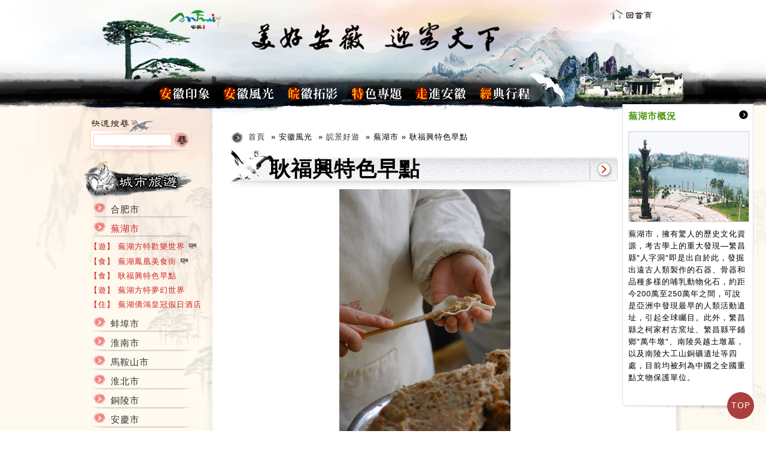

--- FILE ---
content_type: text/html; charset=utf-8
request_url: https://www.anhuitravel.com.tw/anhui_scenery/anhui_attractions/attractions.aspx?cid=65&id=3011&t=1
body_size: 20575
content:


<!DOCTYPE html PUBLIC "-//W3C//DTD XHTML 1.0 Transitional//EN" "http://www.w3.org/TR/xhtml1/DTD/xhtml1-transitional.dtd">
<html xmlns="http://www.w3.org/1999/xhtml">
<head><meta http-equiv="Content-Type" content="text/html; charset=utf-8" /><title>
	安徽餐廳美食－耿福興特色早點　美好安徽迎客天下「安徽旅遊資訊網」
</title><link href="../../CssStyle/reset.css" rel="stylesheet" type="text/css" /><link href="../../CssStyle/SharingModule_Insid.css" rel="stylesheet" type="text/css" /><link href="../../CssStyle/normal_Inside.css" rel="stylesheet" type="text/css" /><meta property="og:image" content="https://world.liontravel.com/scenic_spots_img/3011/pic_ss31222.jpg" />
    <style type="text/css">
        <!--
        div.markerTooltip, div.markerDetail {
            color: black;
            font-weight: bold;
            background-color: white;
            white-space: nowrap;
            margin: 0;
            padding: 2px 4px;
            border: 1px solid black;
        }
        -->
    </style>

    <!-- 輪播2-css -->
    <link rel="stylesheet" href="../../css/slick.css" /><link href="../../css/Attractions2020_pc.css" rel="stylesheet" type="text/css" />
    <script type="text/javascript">
        function change_map(type) {
            if (type == "2") {
                document.getElementById("AttractionsMap").style.display = "block";
                document.getElementById("GoogleMAP").style.display = "none";
                $("#spanpic").addClass("Default");
                $("#spanmap").removeClass("Default");
                document.getElementById("mapchoose").style.display = "none";
            }
            else {
                document.getElementById("AttractionsMap").style.display = "none";
                document.getElementById("GoogleMAP").style.display = "block";
                $("#spanmap").addClass("Default");
                $("#spanpic").removeClass("Default");
                document.getElementById("mapchoose").style.display = "block";
            }

        }
        function change_css(id) {
            //alert(id);
            $('#scenicul li a span').removeClass("Default");
            $('#' + id).addClass("Default");

        }
        function change_secitem(id) {
            //$('#sec li a span').addClass("colShow");
            $('#' + id).addClass("colShow");
        }
        function change_cityitem(id) {
            $('#leftcityitem li a span').removeClass("colShow2");
            $('#' + id).addClass("colShow2");
        }

    </script>
    <script type="text/javascript">
        function change_img(url, w, h, c, t, desc) {
            //ImgDiv.innerHTML="<a href='"+ url +"' title='"+ desc +"'><img src='"+ url +"' width='"+ w +"' height='"+ h +"'></a>";
            ImgDiv.innerHTML = "<a href='javascript:showimg();' value='" + url + "' title='" + desc + "'><img src='" + url + "' width='" + w + "' height='" + h + "'></a>";
            //piccount.innerHTML=c+'/'+t;
            $('#ImgDiv a').lightBox();
        }

        function clear_city() {
            //清空城市內景點內容
            $('.citydiv').html('');
            $('.citydiv').css({ height: '0px' });

        }

        function change_movie(url, c, t) {
            $('#ImgDiv').show();
            ImgDiv.innerHTML = "<embed width=\"595\" height=\"280\" src=\"../../movie_595X280.swf\" play=\"true\" loop=\"true\" quality=\"high\" FlashVars=\"flv=" + url + "\"> </embed>";
            piccount.innerHTML = c + '/' + t;
        }

        function ajaxpage2(url, containerid) {

            $('#' + containerid).css({ height: '1%' });

            var page_request = false
            if (window.XMLHttpRequest) // if Mozilla, Safari etc
                page_request = new XMLHttpRequest()
            else if (window.ActiveXObject) { // if IE
                try {
                    page_request = new ActiveXObject("Msxml2.XMLHTTP")
                }
                catch (e) {
                    try {
                        page_request = new ActiveXObject("Microsoft.XMLHTTP")
                    }
                    catch (e) { }
                }
            }
            else
                return false


            page_request.onreadystatechange = function () {
                loadpage(page_request, containerid)
            }
            page_request.open('GET', url, true)
            page_request.send(null)
        }

        function loadpage(page_request, containerid) {
            if (containerid != '' && page_request.readyState == 4 && (page_request.status == 200 || window.location.href.indexOf("http") == -1)) {
                if (document.getElementById(containerid)) {
                    document.getElementById(containerid).innerHTML = page_request.responseText
                }
            }
        }
    </script>

    

    
    <!--sensor是否讓使用者拉google map地圖-->
    <script src="//maps.googleapis.com/maps/api/js?sensor=false" type="text/javascript"></script>
    <script src="../../js/util.js" type="text/javascript"></script>
    <script type="text/javascript" language="JavaScript">
        var map;
        //宣告一個判斷資訊是否開啟的變數
        var openedInfoWindow = null;
        function load_map(thisid, t) {
            //是否要顯示項目
            //var sl=0,sh=0,st=0,sho=0,sf=0,blog=0,el=0,eh=0,et=0,eho=0,ef=0,f=0;
            var cf = 0, cb = 0, ch = 0, ca = 0;

            if (document.form1.cf.checked) {
                cf = document.form1.cf.value;
            }
            if (document.form1.cb.checked) {
                cb = document.form1.cb.value;
            }
            if (document.form1.ch.checked) {
                ch = document.form1.ch.value;
            }
            if (document.form1.ca.checked) {
                ca = document.form1.ca.value;
            }


            var myLatlng = new google.maps.LatLng(31.8647248, 117.2943205);
            var myOptions = {
                zoom: 11,
                center: myLatlng,
                mapTypeId: google.maps.MapTypeId.ROADMAP
            }

            map = new google.maps.Map(document.getElementById("map_s"), myOptions);
            var xml_url = "google_map_xml.aspx?this_id=" + thisid + "&t=" + t + "&cf=" + cf + "&cb=" + cb + "&ch=" + ch + "&ca=" + ca;
            downloadUrl(xml_url, function (xml, responseCode) {
                var data = xmlParse(xml);
                //alert(data.documentElement.getElementsByTagName("marker").length);
                var markers = data.documentElement.getElementsByTagName("marker");

                // 讀取中心點座標及放大的級數
                var centers = data.documentElement.getElementsByTagName("center");
                for (var i = 0; i < centers.length; i++) {
                    map.setCenter(new google.maps.LatLng(parseFloat(centers[i].getAttribute("lat")), parseFloat(centers[i].getAttribute("lng"))));
                    map.setZoom(parseInt(centers[i].getAttribute("mag")));
                    //create_center(parseFloat(centers[i].getAttribute("lat")),parseFloat(centers[i].getAttribute("lng")),parseInt(centers[i].getAttribute("mag")),parseInt(centers[i].getAttribute("image")),parseInt(centers[i].getAttribute("userdesc")));
                }

                for (var i = 0; i < markers.length; i++) {
                    var latlng = new google.maps.LatLng(parseFloat(markers[i].getAttribute("lat")),
                                        parseFloat(markers[i].getAttribute("lng")));
                    var stricon = markers[i].getAttribute("image");
                    //, icon: stricon
                    //alert(stricon);
                    var strtitle = unescape(markers[i].getAttribute("label"));
                    var marker = new google.maps.Marker({ position: latlng, icon: stricon, map: map, title: unescape(markers[i].getAttribute("label")) });
                    //標題
                    marker.setTitle(unescape(markers[i].getAttribute("label")));

                    //                var imagestr = markers[i].getAttribute("image");
                    //                var scenicstr = markers[i].getAttribute("scenicpic");

                    var contentString = "<div style=\"width:300px;height:100px;background-repeat: no-repeat;\"><div style=\"font-size:14px; width:auto; float:top; margin:2px;\"><a href=\"" + markers[i].getAttribute("link") + "\"><STRONG>" + unescape(markers[i].getAttribute("label")) + "</STRONG></a><div style=\"font-size:10px; font-family:Arial, Helvetica, sans-serif; line-height:16px; color:#4d4d4d; margin-bottom: 2px; \">" + unescape(markers[i].getAttribute("userdesc")) + "</div></div>";
                    attachSecretMessage(marker, contentString, markers[i].getAttribute("lat"), markers[i].getAttribute("lng"));

                    //最後一筆資料顯示資訊
                    if (i == markers.length - 1) {
                        //預設開啟框
                        var infowindow = new google.maps.InfoWindow({
                            content: contentString
                            ,
                            disableAutoPan: true
                        });
                        openedInfoWindow = infowindow;
                        infowindow.open(map, marker);
                    }

                }
            });



        }
        function attachSecretMessage(marker, contentString, lat, lng) {

            var strlatlng = new google.maps.LatLng(parseFloat(lat), parseFloat(lng));

            //按下click時觸發
            google.maps.event.addListener(marker, 'click', function () {

                var infowindow = new google.maps.InfoWindow({
                    content: contentString
                    ,
                    disableAutoPan: true
                });

                //alert(contentString);

                if (openedInfoWindow != null) openedInfoWindow.close();

                openedInfoWindow = infowindow;
                infowindow.open(map, marker);
                //map.setZoom(15);
                map.setCenter(strlatlng);
            });
            //click結束
        }
    </script>

    <style type="text/css">
        #gallery { /*display:none;*/
        }
    </style>
<meta name="Title" content="安徽餐廳美食－耿福興特色早點　美好安徽迎客天下" /><meta name="keywords" content="安徽名菜,安徽餐廳,安徽美食,安徽美食街,安徽美味,安徽小吃,徽菜,毛豆腐,燉鴿,臭豆腐" /><meta name="description" content="安徽省餐廳美食，提供安徽最經典毛豆腐、燉鴿、燒餅、甲魚等「徽州名菜」推薦，品味徽菜各色名菜佳餚小吃美食等資訊，就在安徽旅遊資訊網！" /></head>

<body id="Webmain">
    <img src='https://world.liontravel.com/scenic_spots_img/3011/pic_ss31222.jpg' style='display:none;'>
    <form name="form1" method="post" action="attractions.aspx?cid=65&amp;id=3011&amp;t=1" id="form1">
<div>
<input type="hidden" name="__VIEWSTATE" id="__VIEWSTATE" value="/wEPDwULLTE4MzA5MzA1MDgPFggeC3NjZW5pY19uYW1lBRXogL/npo/[base64]/[base64]/[base64]/[base64]/[base64]/npo/oiIjnibnoibLml6npu548L2xpPmQCBQ8WAh8EBRXogL/npo/[base64]/[base64]/npo/[base64]/[base64]/[base64]/npo/[base64]/[base64]/npo/[base64]/[base64]/npo/[base64]/[base64]/npo/[base64]/[base64]/[base64]/npo/[base64]/56aP6IiI54m56Imy5pep6bueLeaJi+WBmuWwj+m7nicpOyIgdmFsdWU9J2h0dHBzOi8vd29ybGQubGlvbnRyYXZlbC5jb20vc2NlbmljX3Nwb3RzX2ltZy8zMDExL3BpY19zMzEyMjIuanBnJyB0aXRsZT0n6IC/[base64]/56aP6IiI54m56Imy5pep6bueLeWkluingCcpOyIgdmFsdWU9J2h0dHBzOi8vd29ybGQubGlvbnRyYXZlbC5jb20vc2NlbmljX3Nwb3RzX2ltZy8zMDExL3BpY19zMzEyMjMuanBnJyB0aXRsZT0n6IC/[base64]/56aP6IiI54m56Imy5pep6bueLeWwj+iPnCcpOyIgdmFsdWU9J2h0dHBzOi8vd29ybGQubGlvbnRyYXZlbC5jb20vc2NlbmljX3Nwb3RzX2ltZy8zMDExL3BpY19zMzEyMjQuanBnJyB0aXRsZT0n6IC/[base64]/56aP6IiI54m56Imy5pep6bueLeWwj+iPnCcpOyIgdmFsdWU9J2h0dHBzOi8vd29ybGQubGlvbnRyYXZlbC5jb20vc2NlbmljX3Nwb3RzX2ltZy8zMDExL3BpY19zMzEyMjUuanBnJyB0aXRsZT0n6IC/[base64]/56aP6IiI54m56Imy5pep6bueLeixhuW5sicpOyIgdmFsdWU9J2h0dHBzOi8vd29ybGQubGlvbnRyYXZlbC5jb20vc2NlbmljX3Nwb3RzX2ltZy8zMDExL3BpY19zMzEyMjYuanBnJyB0aXRsZT0n6IC/[base64]/56aP6IiI54m56Imy5pep6bueLeixhuW5sicpOyIgdmFsdWU9J2h0dHBzOi8vd29ybGQubGlvbnRyYXZlbC5jb20vc2NlbmljX3Nwb3RzX2ltZy8zMDExL3BpY19zMzEyMjguanBnJyB0aXRsZT0n6IC/[base64]/56aP6IiI54m56Imy5pep6bueLeWwj+m7nicpOyIgdmFsdWU9J2h0dHBzOi8vd29ybGQubGlvbnRyYXZlbC5jb20vc2NlbmljX3Nwb3RzX2ltZy8zMDExL3BpY19zMzEyMzEuanBnJyB0aXRsZT0n6IC/[base64]/56aP6IiI54m56Imy5pep6bueLea5r+WTgScpOyIgdmFsdWU9J2h0dHBzOi8vd29ybGQubGlvbnRyYXZlbC5jb20vc2NlbmljX3Nwb3RzX2ltZy8zMDExL3BpY19zMzEyMzIuanBnJyB0aXRsZT0n6IC/[base64]/56aP6IiI54m56Imy5pep6bueLeeHkuizoycpOyIgdmFsdWU9J2h0dHBzOi8vd29ybGQubGlvbnRyYXZlbC5jb20vc2NlbmljX3Nwb3RzX2ltZy8zMDExL3BpY19zMzEyMzQuanBnJyB0aXRsZT0n6IC/[base64]/56aP6IiI54m56Imy5pep6bueLeiHreixhuiFkCcpOyIgdmFsdWU9J2h0dHBzOi8vd29ybGQubGlvbnRyYXZlbC5jb20vc2NlbmljX3Nwb3RzX2ltZy8zMDExL3BpY19zMzEyMzUuanBnJyB0aXRsZT0n6IC/[base64]/56aP6IiI54m56Imy5pep6bueLeWwj+m7nicpOyIgdmFsdWU9J2h0dHBzOi8vd29ybGQubGlvbnRyYXZlbC5jb20vc2NlbmljX3Nwb3RzX2ltZy8zMDExL3BpY19zMzEyMzguanBnJyB0aXRsZT0n6IC/[base64]/56aP6IiI54m56Imy5pep6bueLeidpuWtkOm6tScpOyIgdmFsdWU9J2h0dHBzOi8vd29ybGQubGlvbnRyYXZlbC5jb20vc2NlbmljX3Nwb3RzX2ltZy8zMDExL3BpY19zMzEyNDAuanBnJyB0aXRsZT0n6IC/[base64]/56aP6IiI54m56Imy5pep6bueLeWwj+m7nicpOyIgdmFsdWU9J2h0dHBzOi8vd29ybGQubGlvbnRyYXZlbC5jb20vc2NlbmljX3Nwb3RzX2ltZy8zMDExL3BpY19zMzEyNDIuanBnJyB0aXRsZT0n6IC/[base64]/56aP6IiI54m56Imy5pep6bueLeWwj+m7nicpOyIgdmFsdWU9J2h0dHBzOi8vd29ybGQubGlvbnRyYXZlbC5jb20vc2NlbmljX3Nwb3RzX2ltZy8zMDExL3BpY19zMzEyNDQuanBnJyB0aXRsZT0n6IC/[base64]/56aP6IiI54m56Imy5pep6bueLeaJi+WBmuWwj+m7nicpOyIgdmFsdWU9J2h0dHBzOi8vd29ybGQubGlvbnRyYXZlbC5jb20vc2NlbmljX3Nwb3RzX2ltZy8zMDExL3BpY19zMzEyNDcuanBnJyB0aXRsZT0n6IC/[base64]/56aP6IiI54m56Imy5pep6bueLeaJi+WBmuWwj+m7nicpOyIgdmFsdWU9J2h0dHBzOi8vd29ybGQubGlvbnRyYXZlbC5jb20vc2NlbmljX3Nwb3RzX2ltZy8zMDExL3BpY19zMzEyNDguanBnJyB0aXRsZT0n6IC/[base64]/56aP6IiI54m56Imy5pep6bueJyk7IiB2YWx1ZT0naHR0cHM6Ly93b3JsZC5saW9udHJhdmVsLmNvbS9zY2VuaWNfc3BvdHNfaW1nLzMwMTEvcGljX3MzMjM4Mi5qcGcnIHRpdGxlPSfogL/npo/[base64]/[base64]/[base64]/[base64]" />
</div>

<div>

	<input type="hidden" name="__VIEWSTATEGENERATOR" id="__VIEWSTATEGENERATOR" value="731F7516" />
	<input type="hidden" name="__EVENTVALIDATION" id="__EVENTVALIDATION" value="/wEWAwKp+eCACwKInoSXCwKdvcfcBfPJQz8MVuk47q9TnLKFpyEGtEdU" />
</div>
        <div id="body_div">
            <div id="container">
                <div id="container2">
                    <div id="container3">
                        <div id="header">
                            
<script type='text/javascript'>
    //判斷jquery是否已有載入
    window.jQuery || document.write("<script src='//www.anhuitravel.com.tw/js/jquery-3.4.1.min.js'>\x3C/script>")
    // window.jQuery || document.write("<script src='http://localhost:16536/Anhui/js/jquery-3.4.1.min.js'>\x3C/script>")
</script>
<link href="https://www.anhuitravel.com.tw/css/hd.css" rel="stylesheet" type="text/css"/><link rel="stylesheet" href="https://www.anhuitravel.com.tw/css/menu_2020.css" /><link rel="stylesheet" href="https://www.anhuitravel.com.tw/css/layout.css" /><script src="https://www.anhuitravel.com.tw/js/anhui2020.js"></script>







              
              <div class="hb_btn btnMenu">
                <span></span>
                <span></span>
                <span></span>
              </div>
              <div class="row">
                <h1 class="logo"><a href='https://www.anhuitravel.com.tw/' style='width:450px' title='美好安徽迎客天下 台灣官方網站'></a></h1>
                <a href='https://www.anhuitravel.com.tw/' class='logo_t'><img src='https://www.anhuitravel.com.tw/img/header_logo.png' alt='美好安徽迎客天下 台灣官方網站' /></a>
                <div class="mainTitle"></div>
                <!-- 選單一 -->
                <div class="mainNav">
                  <a class="nav1" href="#"></a>
                  <a class="nav2" href="#"></a>
                  <a class="nav3" href="#"></a>
                  <a class="nav4" href="#"></a>
                  <a class="nav5" href="#"></a>
                  <a href="https://www.anhuitravel.com.tw/Anhui_ClassicTour/ClassicTour.aspx" id="Acx_top1_a_nav6" class="nav6"></a>
                </div>
                <a class="homeBtn" href="https://www.anhuitravel.com.tw/" class="home"><img src="https://www.anhuitravel.com.tw/img/home.png" alt=""/></a>
              </div>
              <!-- 選單二 -->
              <div class="navMore">
                <div class="row">
                  <ul>
                    <li class="mmu_btn clk" data-menu="menu1">
                      <span>安徽印象</span>
                    </li>
                    <li class="menu1 clk">
                        <a href='https://www.anhuitravel.com.tw/news/news_list.aspx' >安徽新聞</a><a href='https://www.anhuitravel.com.tw/Anhui_Impression/introduction_01.aspx'>認識安徽</a><a href='https://www.anhuitravel.com.tw/news/article.aspx' >精選文章</a>
                    </li>
                    <li class="mmu_btn" data-menu="menu2">
                      <span>安徽風光</span>
                    </li>
                    <li class="menu2">
                        <a href='https://www.anhuitravel.com.tw/Anhui_Scenery/Anhui_Attractions/TouristMap.aspx'>皖景好遊</a><a href='https://www.anhuitravel.com.tw/Anhui_Scenery/Anhui_Hotels/Accommodation_Hostel.aspx'>酒店集簡</a><a href='https://www.anhuitravel.com.tw/Anhui_Scenery/Anhui_Diet/Anhui_Cuisinelegend.aspx'>皖菜食賞</a><a href='https://www.anhuitravel.com.tw/Anhui_Scenery/Anhui_Shop/Great_Southern_Anhui_Rregional.aspx'>皖城購娛</a>
                    </li>
                    <li class="mmu_btn" data-menu="menu3">
                      <span>皖徽拓影</span>
                    </li>
                    <li class="menu3">
                        <a href='https://www.anhuitravel.com.tw/anhui_liveshow/beauty_anhui.aspx' >美景賞析</a><a href='https://www.anhuitravel.com.tw/anhui_liveshow/video_anhui.aspx' >影片視頻</a>
                    </li>
                    <li class="mmu_btn" data-menu="menu4">
                      <span>特色專題</span>
                    </li>
                    <li class="menu4">
                        <a href='https://www.anhuitravel.com.tw/Special_Features/event/'>最新活動</a><a href='https://www.anhuitravel.com.tw/Special_Features/Anhui5A/'>安徽5A景點</a><a href='https://www.anhuitravel.com.tw/special_features/learn_anhui/'>皖約研學</a><a href="https://www.anhuitravel.com.tw/special_features/healthregimen/">皖好康養</a>
                    </li>
                    <li class="mmu_btn" data-menu="menu5">
                      <span>走進安徽</span>
                    </li>
                    <li class="menu5">
                        <a href='https://www.anhuitravel.com.tw/Anhui_Traffic/TravelGuide.aspx'>旅遊指南</a><a href='https://www.anhuitravel.com.tw/Anhui_Traffic/TWservice.aspx'>安徽文旅門店</a>
                    </li>
                    <li class="mmu_btn" data-menu="menu6">
                      <span>經典行程</span>
                    </li>
                    <li class="menu6">
                        <a href='https://www.anhuitravel.com.tw/Anhui_ClassicTour/ClassicTour.aspx#p_1'>皖南世界遺產之旅</a><a href='https://www.anhuitravel.com.tw/Anhui_ClassicTour/ClassicTour.aspx#p_4'>環巢湖休閒之旅</a><a href='https://www.anhuitravel.com.tw/Anhui_ClassicTour/ClassicTour.aspx#p_2'>九華山文化之旅</a><a href='https://www.anhuitravel.com.tw/Anhui_ClassicTour/ClassicTour.aspx#p_5'>皖北文化之旅</a><a href='https://www.anhuitravel.com.tw/Anhui_ClassicTour/ClassicTour.aspx#p_3'>歡樂皖江之旅</a><a href='https://www.anhuitravel.com.tw/Anhui_ClassicTour/ClassicTour.aspx#p_6'>多彩大別山之旅</a>
                    </li>                    
                  </ul>
                </div>
                <div class="navClose">&nbsp;</div>
              </div>

                            <!-- #nav // -->

                        </div>
                        <!-- #header // -->
                        <div id="container4">
                            <div id="main">

                                <div id="content">
                                    <div class="box" id="SitePosition">
                                        <h4 class="box-title entry-title"><span>網站位置</span></h4>
                                        <div class="box-text entry-content">
                                            <ul>
                                                <li><a href="../../default.aspx">首頁</a> <span>»</span></li>
                                                <li>安徽風光 <span>»</span></li>
                                                <li><a href="TouristMap.aspx">皖景好遊</a> <span>»</span></li>
                                                <!--<li>景點介紹 <span>»</span></li>-->
                                                <li>蕪湖市<span>»</span></li><li>耿福興特色早點</li>
                                            </ul>
                                            <div style="clear: both"></div>
                                        </div>
                                    </div>
                                    <!-- #SitePosition // -->


                                    <!--  ----------------------------------------------- 我是分隔線 -----------------------------------------------  -->
                                    <div class="box" id="TopicsClassification">
                                        <h4 class="box-title entry-title"><span class="HiddenText">景點介紹</span></h4>
                                        <div class="box-text entry-content">
                                            <div class="DivWidth650">

                                                <!--  ----------------------------------------------- 我是分隔線 -----------------------------------------------  -->
                                                <div class="TopicsTitle">
                                                    <div class="TopicsTitleStyle">
                                                        <ul class="left">
                                                            <li style="font-family: '標楷體';">
                                                                耿福興特色早點</li>
                                                        </ul>
                                                        <ul class="right">
                                                            <li class="On" style="display: none;"><a href="#"><span class="HiddenText">上一個</span></a></li>

                                                            <li class='Next'><a href='Attractions.aspx?cid=65&id=3012&t=1'><span class='HiddenText'>下一個</span></a></li>
                                                        </ul>
                                                        <div style="clear: both"></div>
                                                    </div>
                                                </div>
                                                <!--  20200507----------------------------------------------- 我是分隔線 -----------------------------------------------  -->
                                                <div id="ImgDiv_show" style="display: none;"><a href='https://world.liontravel.com/scenic_spots_img/3011/pic_s31222.jpg' title='耿福興特色早點-手做小點'><img src='https://world.liontravel.com/scenic_spots_img/3011/pic_s31222.jpg' width='0' height='0'></a><a href='https://world.liontravel.com/scenic_spots_img/3011/pic_s31223.jpg' title='耿福興特色早點-外觀'><img src='https://world.liontravel.com/scenic_spots_img/3011/pic_s31223.jpg' width='0' height='0'></a><a href='https://world.liontravel.com/scenic_spots_img/3011/pic_s31224.jpg' title='耿福興特色早點-小菜'><img src='https://world.liontravel.com/scenic_spots_img/3011/pic_s31224.jpg' width='0' height='0'></a><a href='https://world.liontravel.com/scenic_spots_img/3011/pic_s31225.jpg' title='耿福興特色早點-小菜'><img src='https://world.liontravel.com/scenic_spots_img/3011/pic_s31225.jpg' width='0' height='0'></a><a href='https://world.liontravel.com/scenic_spots_img/3011/pic_s31226.jpg' title='耿福興特色早點-豆干'><img src='https://world.liontravel.com/scenic_spots_img/3011/pic_s31226.jpg' width='0' height='0'></a><a href='https://world.liontravel.com/scenic_spots_img/3011/pic_s31228.jpg' title='耿福興特色早點-豆干'><img src='https://world.liontravel.com/scenic_spots_img/3011/pic_s31228.jpg' width='0' height='0'></a><a href='https://world.liontravel.com/scenic_spots_img/3011/pic_s31231.jpg' title='耿福興特色早點-小點'><img src='https://world.liontravel.com/scenic_spots_img/3011/pic_s31231.jpg' width='0' height='0'></a><a href='https://world.liontravel.com/scenic_spots_img/3011/pic_s31232.jpg' title='耿福興特色早點-湯品'><img src='https://world.liontravel.com/scenic_spots_img/3011/pic_s31232.jpg' width='0' height='0'></a><a href='https://world.liontravel.com/scenic_spots_img/3011/pic_s31234.jpg' title='耿福興特色早點-燒賣'><img src='https://world.liontravel.com/scenic_spots_img/3011/pic_s31234.jpg' width='0' height='0'></a><a href='https://world.liontravel.com/scenic_spots_img/3011/pic_s31235.jpg' title='耿福興特色早點-臭豆腐'><img src='https://world.liontravel.com/scenic_spots_img/3011/pic_s31235.jpg' width='0' height='0'></a><a href='https://world.liontravel.com/scenic_spots_img/3011/pic_s31238.jpg' title='耿福興特色早點-小點'><img src='https://world.liontravel.com/scenic_spots_img/3011/pic_s31238.jpg' width='0' height='0'></a><a href='https://world.liontravel.com/scenic_spots_img/3011/pic_s31240.jpg' title='耿福興特色早點-蝦子麵'><img src='https://world.liontravel.com/scenic_spots_img/3011/pic_s31240.jpg' width='0' height='0'></a><a href='https://world.liontravel.com/scenic_spots_img/3011/pic_s31242.jpg' title='耿福興特色早點-小點'><img src='https://world.liontravel.com/scenic_spots_img/3011/pic_s31242.jpg' width='0' height='0'></a><a href='https://world.liontravel.com/scenic_spots_img/3011/pic_s31244.jpg' title='耿福興特色早點-小點'><img src='https://world.liontravel.com/scenic_spots_img/3011/pic_s31244.jpg' width='0' height='0'></a><a href='https://world.liontravel.com/scenic_spots_img/3011/pic_s31247.jpg' title='耿福興特色早點-手做小點'><img src='https://world.liontravel.com/scenic_spots_img/3011/pic_s31247.jpg' width='0' height='0'></a><a href='https://world.liontravel.com/scenic_spots_img/3011/pic_s31248.jpg' title='耿福興特色早點-手做小點'><img src='https://world.liontravel.com/scenic_spots_img/3011/pic_s31248.jpg' width='0' height='0'></a><a href='https://world.liontravel.com/scenic_spots_img/3011/pic_s32382.jpg' title='耿福興特色早點'><img src='https://world.liontravel.com/scenic_spots_img/3011/pic_s32382.jpg' width='0' height='0'></a></div>
                                                <div id="ImgDiv" style="display: none;"></div>
                                                
                                                <div class="topVideo">
                                                  <div class="closure embed-container">
                                                    <div class="closeVideo" style="width:100%; height:30px; border:solid 1px #ccc;  background:#fff; text-align:right; padding:3px;box-sizing: border-box;">
                                                      <a href="javascript:;"><img style="padding-right: 20px;" src="../../Image/Inside/lightbox-btn-close.gif" /></a>
                                                    </div>
                                                    <iframe id="ifr_ytb" width="100%" height="315" src="https://www.youtube.com/embed/4Pa-Y3cSAvQ" frameborder="0" allow="accelerometer; autoplay; encrypted-media; gyroscope; picture-in-picture" allowfullscreen=""></iframe>
                                                  </div>
                                                  <div class="Video"></div>
                                                </div>
                                                
                                                <!-- 輪播02-html -->
                                                <div class="slider_bottom_block">
                                                    <!-- 頁數 -->
                                                    <div class="pagingInfo"></div>
                                                    <!-- 大圖 -->
                                                    <div class="showPic_bottom">
                                                        <figure><a href="javascript:showimg('https://world.liontravel.com/scenic_spots_img/3011/pic_s31222.jpg','耿福興特色早點-手做小點');" value='https://world.liontravel.com/scenic_spots_img/3011/pic_s31222.jpg' title='耿福興特色早點-手做小點'><img src="https://world.liontravel.com/scenic_spots_img/3011/pic_s31222.jpg" alt="" /></a></figure><figure><a href="javascript:showimg('https://world.liontravel.com/scenic_spots_img/3011/pic_s31223.jpg','耿福興特色早點-外觀');" value='https://world.liontravel.com/scenic_spots_img/3011/pic_s31223.jpg' title='耿福興特色早點-外觀'><img src="https://world.liontravel.com/scenic_spots_img/3011/pic_s31223.jpg" alt="" /></a></figure><figure><a href="javascript:showimg('https://world.liontravel.com/scenic_spots_img/3011/pic_s31224.jpg','耿福興特色早點-小菜');" value='https://world.liontravel.com/scenic_spots_img/3011/pic_s31224.jpg' title='耿福興特色早點-小菜'><img src="https://world.liontravel.com/scenic_spots_img/3011/pic_s31224.jpg" alt="" /></a></figure><figure><a href="javascript:showimg('https://world.liontravel.com/scenic_spots_img/3011/pic_s31225.jpg','耿福興特色早點-小菜');" value='https://world.liontravel.com/scenic_spots_img/3011/pic_s31225.jpg' title='耿福興特色早點-小菜'><img src="https://world.liontravel.com/scenic_spots_img/3011/pic_s31225.jpg" alt="" /></a></figure><figure><a href="javascript:showimg('https://world.liontravel.com/scenic_spots_img/3011/pic_s31226.jpg','耿福興特色早點-豆干');" value='https://world.liontravel.com/scenic_spots_img/3011/pic_s31226.jpg' title='耿福興特色早點-豆干'><img src="https://world.liontravel.com/scenic_spots_img/3011/pic_s31226.jpg" alt="" /></a></figure><figure><a href="javascript:showimg('https://world.liontravel.com/scenic_spots_img/3011/pic_s31228.jpg','耿福興特色早點-豆干');" value='https://world.liontravel.com/scenic_spots_img/3011/pic_s31228.jpg' title='耿福興特色早點-豆干'><img src="https://world.liontravel.com/scenic_spots_img/3011/pic_s31228.jpg" alt="" /></a></figure><figure><a href="javascript:showimg('https://world.liontravel.com/scenic_spots_img/3011/pic_s31231.jpg','耿福興特色早點-小點');" value='https://world.liontravel.com/scenic_spots_img/3011/pic_s31231.jpg' title='耿福興特色早點-小點'><img src="https://world.liontravel.com/scenic_spots_img/3011/pic_s31231.jpg" alt="" /></a></figure><figure><a href="javascript:showimg('https://world.liontravel.com/scenic_spots_img/3011/pic_s31232.jpg','耿福興特色早點-湯品');" value='https://world.liontravel.com/scenic_spots_img/3011/pic_s31232.jpg' title='耿福興特色早點-湯品'><img src="https://world.liontravel.com/scenic_spots_img/3011/pic_s31232.jpg" alt="" /></a></figure><figure><a href="javascript:showimg('https://world.liontravel.com/scenic_spots_img/3011/pic_s31234.jpg','耿福興特色早點-燒賣');" value='https://world.liontravel.com/scenic_spots_img/3011/pic_s31234.jpg' title='耿福興特色早點-燒賣'><img src="https://world.liontravel.com/scenic_spots_img/3011/pic_s31234.jpg" alt="" /></a></figure><figure><a href="javascript:showimg('https://world.liontravel.com/scenic_spots_img/3011/pic_s31235.jpg','耿福興特色早點-臭豆腐');" value='https://world.liontravel.com/scenic_spots_img/3011/pic_s31235.jpg' title='耿福興特色早點-臭豆腐'><img src="https://world.liontravel.com/scenic_spots_img/3011/pic_s31235.jpg" alt="" /></a></figure><figure><a href="javascript:showimg('https://world.liontravel.com/scenic_spots_img/3011/pic_s31238.jpg','耿福興特色早點-小點');" value='https://world.liontravel.com/scenic_spots_img/3011/pic_s31238.jpg' title='耿福興特色早點-小點'><img src="https://world.liontravel.com/scenic_spots_img/3011/pic_s31238.jpg" alt="" /></a></figure><figure><a href="javascript:showimg('https://world.liontravel.com/scenic_spots_img/3011/pic_s31240.jpg','耿福興特色早點-蝦子麵');" value='https://world.liontravel.com/scenic_spots_img/3011/pic_s31240.jpg' title='耿福興特色早點-蝦子麵'><img src="https://world.liontravel.com/scenic_spots_img/3011/pic_s31240.jpg" alt="" /></a></figure><figure><a href="javascript:showimg('https://world.liontravel.com/scenic_spots_img/3011/pic_s31242.jpg','耿福興特色早點-小點');" value='https://world.liontravel.com/scenic_spots_img/3011/pic_s31242.jpg' title='耿福興特色早點-小點'><img src="https://world.liontravel.com/scenic_spots_img/3011/pic_s31242.jpg" alt="" /></a></figure><figure><a href="javascript:showimg('https://world.liontravel.com/scenic_spots_img/3011/pic_s31244.jpg','耿福興特色早點-小點');" value='https://world.liontravel.com/scenic_spots_img/3011/pic_s31244.jpg' title='耿福興特色早點-小點'><img src="https://world.liontravel.com/scenic_spots_img/3011/pic_s31244.jpg" alt="" /></a></figure><figure><a href="javascript:showimg('https://world.liontravel.com/scenic_spots_img/3011/pic_s31247.jpg','耿福興特色早點-手做小點');" value='https://world.liontravel.com/scenic_spots_img/3011/pic_s31247.jpg' title='耿福興特色早點-手做小點'><img src="https://world.liontravel.com/scenic_spots_img/3011/pic_s31247.jpg" alt="" /></a></figure><figure><a href="javascript:showimg('https://world.liontravel.com/scenic_spots_img/3011/pic_s31248.jpg','耿福興特色早點-手做小點');" value='https://world.liontravel.com/scenic_spots_img/3011/pic_s31248.jpg' title='耿福興特色早點-手做小點'><img src="https://world.liontravel.com/scenic_spots_img/3011/pic_s31248.jpg" alt="" /></a></figure><figure><a href="javascript:showimg('https://world.liontravel.com/scenic_spots_img/3011/pic_s32382.jpg','耿福興特色早點');" value='https://world.liontravel.com/scenic_spots_img/3011/pic_s32382.jpg' title='耿福興特色早點'><img src="https://world.liontravel.com/scenic_spots_img/3011/pic_s32382.jpg" alt="" /></a></figure>
                                                    </div>
                                                    <!-- 小圖 -->
                                                    <div id="ImgList_bottom" class="listClickArea_bottom">
                                                        <div class="list_sml_pics">
                                                            <div class="pic_sml">	<figure>	  <img src="https://world.liontravel.com/scenic_spots_img/3011/pic_sss31222.jpg" alt="" />	</figure></div><div class="pic_sml">	<figure>	  <img src="https://world.liontravel.com/scenic_spots_img/3011/pic_sss31223.jpg" alt="" />	</figure></div><div class="pic_sml">	<figure>	  <img src="https://world.liontravel.com/scenic_spots_img/3011/pic_sss31224.jpg" alt="" />	</figure></div><div class="pic_sml">	<figure>	  <img src="https://world.liontravel.com/scenic_spots_img/3011/pic_sss31225.jpg" alt="" />	</figure></div><div class="pic_sml">	<figure>	  <img src="https://world.liontravel.com/scenic_spots_img/3011/pic_sss31226.jpg" alt="" />	</figure></div><div class="pic_sml">	<figure>	  <img src="https://world.liontravel.com/scenic_spots_img/3011/pic_sss31228.jpg" alt="" />	</figure></div><div class="pic_sml">	<figure>	  <img src="https://world.liontravel.com/scenic_spots_img/3011/pic_sss31231.jpg" alt="" />	</figure></div><div class="pic_sml">	<figure>	  <img src="https://world.liontravel.com/scenic_spots_img/3011/pic_sss31232.jpg" alt="" />	</figure></div><div class="pic_sml">	<figure>	  <img src="https://world.liontravel.com/scenic_spots_img/3011/pic_sss31234.jpg" alt="" />	</figure></div><div class="pic_sml">	<figure>	  <img src="https://world.liontravel.com/scenic_spots_img/3011/pic_sss31235.jpg" alt="" />	</figure></div><div class="pic_sml">	<figure>	  <img src="https://world.liontravel.com/scenic_spots_img/3011/pic_sss31238.jpg" alt="" />	</figure></div><div class="pic_sml">	<figure>	  <img src="https://world.liontravel.com/scenic_spots_img/3011/pic_sss31240.jpg" alt="" />	</figure></div><div class="pic_sml">	<figure>	  <img src="https://world.liontravel.com/scenic_spots_img/3011/pic_sss31242.jpg" alt="" />	</figure></div><div class="pic_sml">	<figure>	  <img src="https://world.liontravel.com/scenic_spots_img/3011/pic_sss31244.jpg" alt="" />	</figure></div><div class="pic_sml">	<figure>	  <img src="https://world.liontravel.com/scenic_spots_img/3011/pic_sss31247.jpg" alt="" />	</figure></div><div class="pic_sml">	<figure>	  <img src="https://world.liontravel.com/scenic_spots_img/3011/pic_sss31248.jpg" alt="" />	</figure></div><div class="pic_sml">	<figure>	  <img src="https://world.liontravel.com/scenic_spots_img/3011/pic_sss32382.jpg" alt="" />	</figure></div>
                                                        </div>
                                                    </div>
                                                </div>

                                                <!-- 輪播02-html -->
                                                <div class="box" id="">
                                                    <h4 class="box-title entry-title">
                                                        <span>景點簡介</span></h4>
                                                    <div class="box-text entry-content">
                                                        <!--  ----------------------------------------------- 我是分隔線 -----------------------------------------------  -->
                                                        <div class="ItemTitle">
                                                            <ul id='scenicul' class='left'><li class='ItemTitleStyle02'><a href="javascript:ajaxpage2('scenic_content.aspx?item=1&t=1&id=3011','scenic_content');change_css('scenicitem1');" ><span id='scenicitem1' class='Default' style="font-family:'標楷體';">景點簡介</span></a></li><li class='ItemTitleStyle03'><a href="javascript:ajaxpage2('scenic_content.aspx?item=2&t=1&id=3011','scenic_content');change_css('scenicitem2');"><span id='scenicitem2' style="font-family:'標楷體';">旅遊資訊</span></a></li><li class='ItemTitleStyle04'><a href="javascript:ajaxpage2('scenic_content.aspx?item=3&t=1&id=3011','scenic_content');change_css('scenicitem3');"><span  id='scenicitem3' style="font-family:'標楷體';">交通資訊</span></a></li></ul>
                                                            <ul class="right">
                                                                                                                                
                                                            </ul>
                                                            <div style="clear: both">
                                                            </div>
                                                        </div>
                                                        <!--  ----------------------------------------------- 我是分隔線 -----------------------------------------------  -->
                                                        <div id="scenic_content"></div>
                                                        <script type='text/javascript'>ajaxpage2('scenic_content.aspx?item=1&t=1&id=3011','scenic_content');</script>

                                                    </div>
                                                </div>




                                                <!--  ----------------------------------------------- 我是分隔線 -----------------------------------------------  -->
                                                <!--<div class="TopicsTitle">
                      <div class="TopicsTitleStyle02">
                        <ul class="left">
                          <li style="font-family:'標楷體';">地圖導引</li>
                        </ul>
                        <ul class="right" style="display:none">
                          <li class="On"><a href="#"><span class="HiddenText">上一個</span></a></li>
                          <li class="Next"><a href="#"><span class="HiddenText">下一個</span></a></li>
                        </ul>
                        <div style="clear:both"></div>
                      </div>
                    </div>-->
                                                <!--  ----------------------------------------------- 我是分隔線 -----------------------------------------------  -->
                                                <div class="box" id="Div1">
                                                    <h4 class="box-title entry-title"><span>景點地圖</span></h4>
                                                    <div class="box-text entry-content">
                                                        <!--  ----------------------------------------------- 我是分隔線 -----------------------------------------------  -->
                                                        <div class="ItemTitle2">
                                                            <ul class="left">
                                                                <li class="ItemTitleStyle06"><a href="javascript:change_map('1');"><span id="spanmap" class="Default" style="font-family: '標楷體';">所在地圖</span></a></li>
                                                                
                                                            </ul>
                                                            <ul class="right" id="mapchoose"><li class='liIcon01'><input type="checkbox" id="cf" name="cf"  value="1" onclick="load_map('3011','1');" /></li><li class='liIcon02'><input type="checkbox" id="cb" name="cb"  value="2" onclick="load_map('3011','1');" /></li><li class='liIcon03'><input type="checkbox" id="ch" name="ch"  value="3" onclick="load_map('3011','1');" /></li><li class='liIcon04'><input type="checkbox" id="ca" name="ca"  value="4" onclick="load_map('3011','1');" /></li></ul>
                                                            <div style="clear: both"></div>
                                                        </div>
                                                        <!--  ----------------------------------------------- 我是分隔線 -----------------------------------------------  -->
                                                        <div id="GoogleMAP" style="display: block">
                                                            <div id="map2">
                                                                <div id="map_s" align="left" style="width: 630px; height: 460px"></div>
                                                            </div>
                                                            <script type='text/javascript'>load_map('3011','1');</script>
                                                        </div>
                                                        <div id="AttractionsMap" style="display: none;"></div>
                                                    </div>
                                                </div>
                                            </div>
                                        </div>
                                    </div>
                                    <!-- # // -->
                                    <!--  ----------------------------------------------- 我是分隔線 -----------------------------------------------  -->
                                </div>

                                <!-- #content // -->
                                <div id="links">
                                    <div id="links_row_1">
                                        <!-- 浮動市區概況 -->

                                        <div id="float_city"></div>


                                        <script type='text/javascript'>ajaxpage2('float_city.aspx?cid=65','float_city');</script>

                                        <!-- 浮動市區概況 // -->
                                        
<input name="txttop" type="text" id="txttop" style="height:0px;width:0px;VISIBILITY: hidden;" />
 <div class="box" id="Search">
                  <h4 class="box-title entry-title"><span>快速搜尋</span></h4>
                  <div class="box-text entry-content">
                  <ul><li class="InputLi">
                      <input name="Acx_search1$txtkeyword" type="text" id="Acx_search1_txtkeyword" /></li>
                  <li>
                      <input type="image" name="Acx_search1$imgsearch" id="Acx_search1_imgsearch" src="https://www.anhuitravel.com.tw/Image/Inside/SearchBtn.png" style="height:26px;width:27px;" />
                  
                  
                  </li></ul>
                  
                  </div>
                </div>
                                        <!-- # // -->

                                        <div class="box" id="CityTour_menu">
                                            <h4 class="box-title entry-title"><span>城市旅遊</span></h4>
                                            <div class="box-text entry-content">
                                                <div class="OptionsMenu" id="OptionsMenuIcon01">
                                                    <ul id="leftcityitem">
                                                        <li><a href="javascript:void(0)" onclick="clear_city();ajaxpage2('scenic_xml.aspx?cid=54','divHefei');change_cityitem('city54')"><span id="city54">合肥市</span></a>
                                                            <div id="divHefei" class="citydiv"></div>
                                                        </li>
                                                        <li><a href="javascript:void(0)" onclick="clear_city();ajaxpage2('scenic_xml.aspx?cid=65','divWuhu');change_cityitem('city65')"><span id="city65">蕪湖市</span></a>
                                                            <div id="divWuhu" class="citydiv"></div>
                                                        </li>
                                                        <li><a href="javascript:void(0)" onclick="clear_city();ajaxpage2('scenic_xml.aspx?cid=8309','divBengbu');change_cityitem('city8309')"><span id="city8309">蚌埠市</span></a>
                                                            <div id="divBengbu" class="citydiv"></div>
                                                        </li>
                                                        <li><a href="javascript:void(0)" onclick="clear_city();ajaxpage2('scenic_xml.aspx?cid=61','divHuainan');change_cityitem('city61')"><span id="city61">淮南市</span></a>
                                                            <div id="divHuainan" class="citydiv"></div>
                                                        </li>
                                                        <li><a href="javascript:void(0)" onclick="clear_city();ajaxpage2('scenic_xml.aspx?cid=57','divMaanshan');change_cityitem('city57')"><span id="city57">馬鞍山市</span></a>
                                                            <div id="divMaanshan" class="citydiv"></div>
                                                        </li>
                                                        <li><a href="javascript:void(0)" onclick="clear_city();ajaxpage2('scenic_xml.aspx?cid=60','divHuaibei');change_cityitem('city60')"><span id="city60">淮北市</span></a>
                                                            <div id="divHuaibei" class="citydiv"></div>
                                                        </li>
                                                        <li><a href="javascript:void(0)" onclick="clear_city();ajaxpage2('scenic_xml.aspx?cid=64','divTongling');change_cityitem('city64')"><span id="city64">銅陵市</span></a>
                                                            <div id="divTongling" class="citydiv"></div>
                                                        </li>
                                                        <li><a href="javascript:void(0)" onclick="clear_city();ajaxpage2('scenic_xml.aspx?cid=55','divAnqing');change_cityitem('city55')"><span id="city55">安慶市</span></a>
                                                            <div id="divAnqing" class="citydiv"></div>
                                                        </li>
                                                        <li><a href="javascript:void(0)" onclick="clear_city();ajaxpage2('scenic_xml.aspx?cid=62','divHuangshan');change_cityitem('city62')"><span id="city62">黃山市</span></a>
                                                            <div id="divHuangshan" class="citydiv"></div>
                                                        </li>
                                                        <li><a href="javascript:void(0)" onclick="clear_city();ajaxpage2('scenic_xml.aspx?cid=63','divChuzhou');change_cityitem('city63')"><span id="city63">滁州市</span></a>
                                                            <div id="divChuzhou" class="citydiv"></div>
                                                        </li>
                                                        <li><a href="javascript:void(0)" onclick="clear_city();ajaxpage2('scenic_xml.aspx?cid=56','divFuyang');change_cityitem('city56')"><span id="city56">阜陽市</span></a>
                                                            <div id="divFuyang" class="citydiv"></div>
                                                        </li>
                                                        <li><a href="javascript:void(0)" onclick="clear_city();ajaxpage2('scenic_xml.aspx?cid=58','divSuzhou');change_cityitem('city58')"><span id="city58">宿州市</span></a>
                                                            <div id="divSuzhou" class="citydiv"></div>
                                                        </li>
                                                        <li><a href="javascript:void(0)" onclick="clear_city();ajaxpage2('scenic_xml.aspx?cid=53','divLiuan');change_cityitem('city53')"><span id="city53">六安市</span></a>
                                                            <div id="divLiuan" class="citydiv"></div>
                                                        </li>
                                                        
                                                        <li><a href="javascript:void(0)" onclick="clear_city();ajaxpage2('scenic_xml.aspx?cid=8310','divhaostate');change_cityitem('city8310')"><span id="city8310">亳州市</span></a>
                                                            <div id="divhaostate" class="citydiv"></div>
                                                        </li>
                                                        <li><a href="javascript:void(0)" onclick="clear_city();ajaxpage2('scenic_xml.aspx?cid=1441','divChizhou');change_cityitem('city1441')"><span id="city1441">池州市</span></a>
                                                            <div id="divChizhou" class="citydiv"></div>
                                                        </li>
                                                        <li><a href="javascript:void(0)" onclick="clear_city();ajaxpage2('scenic_xml.aspx?cid=2007','divXuancheng');change_cityitem('city2007')"><span id="city2007">宣城市</span></a>
                                                            <div id="divXuancheng" class="citydiv"></div>
                                                        </li>
                                                    </ul>
                                                </div>
                                            </div>
                                            <script type='text/javascript'>ajaxpage2('scenic_xml.aspx?cid=65','divWuhu');change_cityitem('city65');</script>
                                            <script type='text/javascript'>$(function() {$('#secitem3011').addClass("colShow");});</script>
                                        </div>
                                        <!-- #CityTour_menu // -->

                                    </div>
                                    <!-- #links_row_1 // -->
                                    <div id="links_row_2">
                                        <div class="box" id="AnhuiMountain_menu">
                                            

                  <h4 class="box-title entry-title"><span>安徽名山</span></h4>
                  <div class="box-text entry-content">
                    <div class="OptionsMenu" id="OptionsMenuIcon02">
                        <ul><li><a href='https://www.anhuitravel.com.tw/Anhui_Scenery/Anhui_Attractions/Attractions.aspx?cid=55&id=3003&t=1'><span>古皖薈萃：天柱山</span></a></li><li><a href='https://www.anhuitravel.com.tw/Anhui_Scenery/Anhui_Attractions/Attractions.aspx?cid=1441&id=2998&t=1'><span>四大佛山：九華山</span></a></li><li><a href='https://www.anhuitravel.com.tw/Anhui_Scenery/Anhui_Attractions/Attractions.aspx?cid=62&id=2995&t=1'><span>道教名山：齊雲山</span></a></li><li><a href='https://www.anhuitravel.com.tw/Special_Features/Huangshan/Default.aspx'><span>馳名天下：黃山</span></a></li></ul>
                    </div>
                  </div>
           
                                        </div>
                                        <!-- #AnhuiMountain_menu //-->
                                        <div class="box" id="WorldHeritage_menu">
                                            

                  <h4 class="box-title entry-title"><span>世界遺產</span></h4>
                  <div class="box-text entry-content">
                    <div class="OptionsMenu" id="OptionsMenuIcon03">
                      <ul>
                        <li><a href="http://www.anhuitravel.com.tw/Special_Features/Huangshan/Default.aspx"><span>天下奇景：黃山</span></a></li>
                        <li><a href="http://www.anhuitravel.com.tw/Anhui_Scenery/Anhui_Attractions/Attractions.aspx?cid=62&id=3072&t=1"><span>桃源人家： 西遞</span></a></li>
                      </ul>
                    </div>
                  </div>
              
                                        </div>
                                        <!-- #WorldHeritage_menu //-->
                                        <div class="box" id="RetrospectiveCelebrity_menu">
                                            

                  <h4 class="box-title entry-title"><span>追溯名人</span></h4>
                  <div class="box-text entry-content">
                    <div class="OptionsMenu" id="OptionsMenuIcon04">
                        <ul><li><a href='https://www.anhuitravel.com.tw/Anhui_Scenery/Anhui_Attractions/Attractions.aspx?cid=54&id=2967&t=1'><span>李鴻章</span></a></li><li><a href='https://www.anhuitravel.com.tw/Anhui_Scenery/Anhui_Attractions/Attractions.aspx?cid=54&id=2966&t=1'><span>包公祠</span></a></li><li><a href='https://www.anhuitravel.com.tw/Anhui_Scenery/Anhui_Attractions/Attractions.aspx?cid=62&id=2992&t=1&sid=3028'><span>許國大學士</span></a></li><li><a href='https://www.anhuitravel.com.tw/Anhui_Scenery/Anhui_Attractions/Attractions.aspx?cid=54&id=2968&t=1&sid=3009'><span>楊振寧</span></a></li></ul>
                    </div>
                  </div>
                
                                        </div>
                                        <!-- #RetrospectiveCelebrity_menu //-->
                                        <div class="box" id="WebAD">
                                            <h4 class="box-title entry-title"><span>廣告</span></h4>
                                            <div class='box-text entry-content'><ul></ul></div>
                                        </div>
                                        <!-- # // -->

                                    </div>
                                    <!-- #links_row_2 // -->
                                </div>
                                <!-- #links //-->
                            </div>
                            <!-- #main // -->
                        </div>
                        <!-- #container4 // -->
                        
<a href="javascript:;" class="goTop">
    <p>TOP</p>
</a>
<div id="footer">
    <div class="footer" >
    <div class="left"><a href="/Anhui_Traffic/TWservice.aspx">安徽文旅服務中心</a> &nbsp;&nbsp;<a href="http://www.huangshan.com.tw/" target="_blank"><img src="/images/logoHuangshan.png" /></a>
            
        <br />
        網站連結：：<a href="http://ct.ah.gov.cn/" target="_blank">安徽省文化和旅遊廳</a>　 ｜版權所有©雄獅旅行社股份有限公司提供 建議瀏覽模式：IE8.0以上　螢幕解析度1024X768以上
              
        </div>
    <div class="right"><!--<a href="http://www.ahlyj.gov.cn/" target="_blank" ><img src="https://www.anhuitravel.com.tw/Image/footer/whta.png"/></a>--></div>
    </div>
</div>
    <!-- #footer // -->


                        <!-- #footer // -->
                    </div>
                    <!-- #container3 // -->
                </div>
                <!-- #container2 // -->
            </div>
            <!-- #container // -->
        </div>
        <!-- #body_div // -->
    </form>
    
<!-- Google tag (gtag.js) -->
<script async src="https://www.googletagmanager.com/gtag/js?id=G-NDZ8DX62ER"></script>
<script>
  window.dataLayer = window.dataLayer || [];
  function gtag(){dataLayer.push(arguments);}
  gtag('js', new Date());

  gtag('config', 'G-NDZ8DX62ER');
</script>


<!-- 安徽行銷碼Google Code for anhuitravel.com.tw -->
<!-- Remarketing tags may not be associated with personally identifiable information or placed on pages related to sensitive categories. For instructions on adding this tag and more information on the above requirements, read the setup guide: google.com/ads/remarketingsetup -->
<script type="text/javascript">
/* <![CDATA[ */
var google_conversion_id = 1013447596;
var google_custom_params = window.google_tag_params;
var google_remarketing_only = true;
/* ]]> */
</script>
<script type="text/javascript" src="//www.googleadservices.com/pagead/conversion.js">
</script>
<noscript>
<div style="display:inline;">
<img height="1" width="1" style="border-style:none;" alt="" src="//googleads.g.doubleclick.net/pagead/viewthroughconversion/1013447596/?value=0&amp;guid=ON&amp;script=0"/>
</div>
</noscript>

</body>
</html>

<script type="text/javascript" src="../../js/jquery.lightbox-0.5.js"></script>
<link rel="stylesheet" type="text/css" href="../../CssStyle/jquery.lightbox-0.5.css" media="screen" />
<script type="text/javascript">
    $(function () {



        $('#videoitem').unbind('click').click(function () {
            console.log("1");
            //topVideo
            var $b = $('#topVideo');
            //t = $('#TopicsClassification').position().top;
            t = $('#ImgList_bottom').position().top;
            l = $('#TopicsClassification').position().left;
            //350
            $b.css({
                position: "absolute",
                left: $('#videoitem').position().left - 30 + "px",
                top: t + "px",
                width: "30px", height: "30px"
                , border: "solid 1px #ccc"
                , background: "#FFFFFF"
            });

            $b.show();

            var flvurl = $('#videoitem').attr("url")
            
            console.log("2");
            console.log(flvurl);
            var crazyAdDiv = document.getElementById("topVideo");
            //crazyAdDiv.innerHTML="<div id='closure' style='width:589px; height:25px; border:solid 1px #ccc;  background:#ccc; text-align:right; padding:3px;'><a href='javascript:video_close();'><img src='../../Image/Inside/clos_icon.png'/></a></div>"
            crazyAdDiv.innerHTML = "<div style='width:588px; height:20px; border:solid 1px #ccc;  background:#fff; text-align:right; padding:3px;'><a href='javascript:video_close();'><img src='../../Image/Inside/lightbox-btn-close.gif'/></a></div>"
            crazyAdDiv.innerHTML += "<div class='Video'><embed width=\"595\" height=\"365\" src=\"../../movie_595X365.swf\" play=\"true\" loop=\"true\" quality=\"high\" FlashVars=\"flv=" + flvurl + "\"> </embed></div>";

            $b.animate({
                top: t, left: l,
                width: "595", height: "390"
            }, 800);

        });

        //$('#closure').unbind('click').click(function(){
        //    var crazyAdDiv=document.getElementById("topVideo");
        //	crazyAdDiv.innerHTML="";		
        //    var $b = $('#divvideo');
        //    $b.animate({
        //        left: $('#videoitem').position().left + "px",
        //        top: t+350 + "px",
        //        width: "hide",height:"hide"
        //    }, 800);
        // });

        //$('#ImgDiv').unbind('click').click(function(){

        //});

        //$('#ImgDiv a').lightBox();
        //$(".showPic_bottom figure a").lightBox();
        $('#ImgDiv a').lightBox();
    });

    function video_close() {
        var crazyAdDiv = document.getElementById("topVideo");
        crazyAdDiv.innerHTML = "";
        var $b = $('#topVideo');
        $b.animate({
            left: $('#videoitem').position().left + "px",
            top: t + 350 + "px"
            ,width: "hide",height:"hide"
        }, 800);
        
    }

    //$('#ImgDiv a').on("click", function () {
    //    console.log($(this).value());
    //});

    function showimg(imgurl,imgtitle) {

        //$('.showPic_bottom a').click(function () {
        //    console.log($(this).html(), $(this).attr("value"), $(this).attr("title"));
        //    //$('#ImgDiv a').eq(3).lightBox(); showimg()
        //    ImgDiv.innerHTML = "<a href='javascript:;' value='" + $(this).attr("value") + "' title='" + $(this).attr("title") + "'><img src='" + $(this).attr("value") + "'></a>";
        //    //piccount.innerHTML=c+'/'+t;
        //    console.log($("#ImgDiv").html());
        //    $('#ImgDiv a').lightBox();
        //});
        ImgDiv.innerHTML = "<a href='javascript:;' value='" + imgurl + "' title='" + imgtitle + "'><img src='" + imgurl + "'></a>";
        console.log($('#ImgDiv a').html());
        //$(".showPic_bottom figure a").lightBox();
        $('#ImgDiv a').lightBox();
        $('#ImgDiv a').trigger("click");
        //_set_image_to_view();
    }
</script>


<!-- 輪播2-js -->
<script src="../../js/slick.min.js"></script>
<script>
    $('.list_sml_pics').on('init reInit afterChange', function (event, slick, currentSlide, nextSlide) {
        //currentSlide is undefined on init -- set it to 0 in this case (currentSlide is 0 based)
        var i = (currentSlide ? currentSlide : 0) + 1;
        $('.pagingInfo').text(i + '/' + slick.slideCount);
    });
    // slider
    $(".showPic_bottom").slick({
        slidesToShow: 1,
        slidesToScroll: 1,
        arrows: false,
        fade: true,
        asNavFor: ".list_sml_pics",
    });
    $(".list_sml_pics").slick({
        slidesToShow: 6,
        slidesToScroll: 1,
        infinite: false,
        asNavFor: ".showPic_bottom",
        dots: false,
        centerMode: false,
        focusOnSelect: true,
        prevArrow: `<div class="prevArr"><img src="../../Image/Inside/Icon/OnIcon.png" width="17" height="17" /></div>`,
        nextArrow: `<div class="nextArr"><img src="../../Image/Inside/Icon/NextIcon.png" width="17" height="17" /></div>`,
    });
</script>

<!-- 輪播2(END) -->

<!-- 影片按鈕 -->
<script>
    $(".video_btn").click(function () {
        $(".topVideo").fadeIn();
    });
    $(".closeVideo").click(function () {
        $(".topVideo").fadeOut();
        $('.topVideo iframe').each(function (index) {
            $(this).attr('src', $(this).attr('src'));
            return false;
        });
    });
</script>
<!-- 影片按鈕 end -->

--- FILE ---
content_type: text/html; charset=utf-8
request_url: https://www.anhuitravel.com.tw/anhui_scenery/anhui_attractions/scenic_content.aspx?item=1&t=1&id=3011
body_size: 1548
content:
<div id='AttractionsContent01'>&nbsp;&nbsp;&nbsp;&nbsp;&nbsp;&nbsp;位於蕪湖鳳凰美食街的百年老店“耿福興”，是蕪湖當地響徹全國的知名老店，創於清光緒年間，歷經滄桑、百年不衰、直至今日已經傳到第五代，而“耿福興酒樓”譽滿江城名聞遐邇。耿福興在蕪湖風凰美食街，在這一條街上都是蕪湖知名的小吃店，耿福興更是這裡必吃的老字號店家，生意非常好，幾乎無時無刻都是高朋滿座。曾接待國家領導人以及世界一百三十多國家使節，備受讚譽。<p>&nbsp;</p>&nbsp;&nbsp;&nbsp;&nbsp;&nbsp;&nbsp;耿福興最出名的小籠湯包、蝦籽麵、酥燒餅、蕪湖刨粉等等，都是食材講究，新鮮現做，湯包類別當中，又以三鮮湯包最是特別，三鮮包含了海參、長江的河鮮、豬瘦肉，內餡飽滿，湯汁爽口鮮美，蝦籽麵最是特別，不是一般外面販賣的蝦子，而是用蝦卵來料理的湯麵，不但鮮味十足，還吃得到一顆顆的蝦卵，口味相當獨特，這兩樣都是從早期耿福興流傳下來的絕活，一直是店裡的招牌。還有一些令人回味無窮的小吃，像是酥燒餅，烘烤酥脆的餅皮加上蘿蔔絲，以及蕪湖刨粉、臭豆腐等等，都是值得嚐一嚐的當地美食，而菜單裡每一種江味如鱖魚、蝦子、海參等，都是新鮮直送，加上耿福興保留老店裝潢，來到蕪湖旅遊，務必要撥空停留在此喝茶吃飯，沉浸一下文化與美食的雙重享受。</div>


--- FILE ---
content_type: text/html; charset=utf-8
request_url: https://www.anhuitravel.com.tw/anhui_scenery/anhui_attractions/google_map_xml.aspx?this_id=3011&t=1&cf=0&cb=0&ch=0&ca=0
body_size: 473
content:
<markers><marker lat="31.3402912" lng="118.3704949" label="%u803f%u798f%u8208%u7279%u8272%u65e9%u9ede" image="../../Image/travel.png" link="Attractions.aspx%3fcid%3d65%26amp%3bid%3d3011%26amp%3bt%3d1" userphoto="" userdesc="%u4f4d%u65bc%u856a%u6e56%u9cf3%u51f0%u7f8e%u98df%u8857%u7684%u767e%u5e74%u8001%u5e97%u201c%u803f%u798f%u8208%u201d%uff0c%u662f%u856a%u6e56%u7576%u5730%u97ff%u5fb9%u5168%u570b%u7684%u77e5%u540d%u8001%u5e97%uff0c%u5275%u65bc%u6e05%u5149%u7dd2%u5e74%u9593%uff0c%u6b77%u7d93%u6ec4%u6851%u3001%u767e%u5e74%u4e0d%u8870%u3001%u76f4%u81f3%u4eca%u65e5%u5df2%u7d93%u50b3%u5230%u7b2c%u4e94%u4ee3%uff0c%u800c%u201c%u803f%u798f%u8208%u9152%u6a13%u201d%u8b7d%u6eff%u6c5f%u57ce%u540d%u805e%u9050%u9087%u3002%u803f%u798f%u8208%u5728%u856a%u6e56%u98a8%u51f0%u7f8e%u98df%u8857%uff0c%u5728%u9019%u4e00%u689d%u8857%u4e0a..."/><center lat="31.3402912" lng="118.3704949" image="google_maps_icons/iconb.png" mag="11" /></markers>


--- FILE ---
content_type: text/html; charset=utf-8
request_url: https://www.anhuitravel.com.tw/anhui_scenery/anhui_attractions/float_city.aspx?cid=65
body_size: 911
content:
<div class='box' id='FloatFrame_CountyOverview'><h4 class='box-title entry-title'><ul><li class='left'>蕪湖市概況</li><li class='right'><a href="javascript:ajaxpage2('float_city_2.aspx?cid=65','float_city');" class='float_next'><img src='../../Image/Inside/Icon/RightIcon.png' width='15' height='15' /></a></li></ul></h4><div class='box-text entry-content' style='clear:both;'><div class='CountyOverview_img'><img src='https://www.anhuitravel.com.tw/Image/city/65.jpg' width='200px' /></div><p>蕪湖市，擁有驚人的歷史文化資源，考古學上的重大發現—繁昌縣"人字洞"即是出自於此，發掘出遠古人類製作的石器、骨器和品種多樣的哺乳動物化石，約距今200萬至250萬年之間，可說是亞洲中發現最早的人類活動遺址，引起全球矚目。此外，繁昌縣之柯家村古窯址、繁昌縣平鋪鄉"萬牛墩"、南陵吳越土墩墓，以及南陵大工山銅礦遺址等四處，目前均被列為中國之全國重點文物保護單位。</p><div style='clear:both'><br/></div></div></div></div>


--- FILE ---
content_type: text/html; charset=utf-8
request_url: https://www.anhuitravel.com.tw/anhui_scenery/anhui_attractions/scenic_xml.aspx?cid=65
body_size: 301
content:
<ul ><li ><a href='javascript:void(0)' onclick="location.href='Attractions.aspx?cid=65&id=2972&t=1';"><span id='secitem2972'>【遊】 蕪湖方特歡樂世界 </span></a><img src='../../Image/movie_grey_camera.png' width='15' hegith='14'></li><li ><a href='javascript:void(0)' onclick="location.href='Attractions.aspx?cid=65&id=2973&t=1';"><span id='secitem2973'>【食】 蕪湖鳳凰美食街 </span></a><img src='../../Image/movie_grey_camera.png' width='15' hegith='14'></li><li ><a href='javascript:void(0)' onclick="location.href='Attractions.aspx?cid=65&id=3011&t=1';"><span id='secitem3011'>【食】 耿福興特色早點 </span></a></li><li ><a href='javascript:void(0)' onclick="location.href='Attractions.aspx?cid=65&id=3012&t=1';"><span id='secitem3012'>【遊】 蕪湖方特夢幻世界 </span></a></li><li ><a href='javascript:void(0)' onclick="location.href='Attractions.aspx?cid=65&id=714&t=2';"><span id='secitem714'>【住】 蕪湖僑鴻皇冠假日酒店 </span></a></li></ul>

--- FILE ---
content_type: text/css
request_url: https://www.anhuitravel.com.tw/CssStyle/reset.css
body_size: 1052
content:
DIV {font-family:Arial, Helvetica, sans-serif;margin:0;padding:0;}
UL {list-style-type:none;margin:0;padding:0;}
PRE {font-size:1em;margin:0;padding:0;}
FIELDSET {border:none;margin:0;padding:0;}
TH {font-style:normal;font-weight:400;text-align:left;margin:0;padding:0;}
TABLE {empty-cells:show;}
CAPTION {font-style:normal;font-weight:400;text-align:left;}
BODY, DL, DT, DD, LI, FORM, INPUT, TEXTAREA, P, BLOCKQUOTE, TD {margin:0;padding:0;}
H1, H2, H3, H4, H5, H6 {font-size:100%;font-weight:400;margin:0;padding:0;}
IMG, ABBR, ACRONYM {border:none;}
ADDRESS, CITE, CODE, DFN, VAR {font-style:normal;font-weight:400;}
Q:before, Q:after {content:'';}
/* 去除超連結的虛線外框 */
a{outline: none; /* for Firefox Google Chrome */behavior:expression(this.onFocus=this.blur()); /* for IE */} 

/* 安徽官網上方menu */
#nav3{width:100%; overflow:hidden; position:absolute; z-index:1200}
#nav3:hover{height:200px; background:url(../Image/Nav/NavFeaturesBg_Index.png) repeat-x}
#nav3:hover li ul li{display:block}
#nav3:hover li ul li ul li{display:block}
#nav3 A{width:auto; display:block; text-decoration:none}
#nav3 #Features{margin:0 auto; width:1000px}
#nav3 .Features{padding-left:110px; width:890px}
/*#nav .Features:hover{height:200px}*/
#nav3 .Features li ul { /*display:none*/}
#nav3:hover .Features li ul{
	height:200px;
	display:block;
	background-image: url(../Image/Nav/NavFeaturesULBg.png);
	background-repeat: no-repeat;
	background-position: right center;
}
#nav3:hover .Features {background:url(../Image/Nav/NavFeaturesBg3_Index.png) repeat-x;}
#nav3:hover .Features li ul li{display:block}
#nav3 .Features li{float:left; width:110px; /*line-height:33px*/}
#nav3 .Features li ul{padding-top:10px; float:none}
#nav3 .Features li ul li{text-align:center; display:none}
#nav3 .Features li ul li:hover{background:url(../Image/Nav/NavFeaturesBtnBg.png) no-repeat}
#nav3 .Features li ul li a{background:none; color:#fff; width:100px; padding-top:2px; font-size:15px; height:22px;}
#nav3 .Features li ul li a:hover{color:#ffd200}
#nav3 .Features span{display:none}
#nav_Features_btn_01 a{width:88px; height:28px; background:url(../Image/Index/nav/nav_Features_btn/nav_Features_btn_01.png) no-repeat}
#nav_Features_btn_02 a{width:88px; height:28px; background:url(../Image/Index/nav/nav_Features_btn/nav_Features_btn_02.png) no-repeat}
#nav_Features_btn_03 a{width:88px; height:28px; background:url(../Image/Index/nav/nav_Features_btn/nav_Features_btn_03.png) no-repeat}
#nav_Features_btn_04 a{width:88px; height:28px; background:url(../Image/Index/nav/nav_Features_btn/nav_Features_btn_04.png) no-repeat}
#nav_Features_btn_05 a{width:88px; height:28px; background:url(../Image/Index/nav/nav_Features_btn/nav_Features_btn_05.png) no-repeat}
#nav_Features_btn_06 a{width:88px; height:28px; background:url(../Image/Index/nav/nav_Features_btn/nav_Features_btn_06.png) no-repeat}
#nav_Features_btn_01 a:hover{background:url(../Image/Index/nav/nav_Features_btn/nav_Features_btn_01_.png) no-repeat}
#nav_Features_btn_02 a:hover{background:url(../Image/Index/nav/nav_Features_btn/nav_Features_btn_02_.png) no-repeat}
#nav_Features_btn_03 a:hover{background:url(../Image/Index/nav/nav_Features_btn/nav_Features_btn_03_.png) no-repeat}
#nav_Features_btn_04 a:hover{background:url(../Image/Index/nav/nav_Features_btn/nav_Features_btn_04_.png) no-repeat}
#nav_Features_btn_05 a:hover{background:url(../Image/Index/nav/nav_Features_btn/nav_Features_btn_05_.png) no-repeat}
#nav_Features_btn_06 a:hover{background:url(../Image/Index/nav/nav_Features_btn/nav_Features_btn_06_.png) no-repeat}
#nav_Features_btn_06 ul { width:230px;}

--- FILE ---
content_type: text/css
request_url: https://www.anhuitravel.com.tw/CssStyle/SharingModule_Insid.css
body_size: 3563
content:
#Webmain {/*background-image:url(../Image/Inside/container2_Bg.png); background-position:center top; background-repeat:repeat-x;*/}
#body_div {}
#container{background-image:url(../Image/Inside/container_Bg.jpg); background-repeat:repeat-x; background-position:center top;}
#container2{/*background-image:url(../Image/Inside/container2_Bg.png); background-position:center top; background-repeat:repeat-x; padding:0*/}
#container3{/*background-image:url(../Image/Inside/container3_Bg.png); background-repeat:no-repeat; background-position:center top;*/ font-size:13px;}
#container4{width:1000px; line-height:160%; letter-spacing:1px; margin:0 auto; min-height:600px;}
A{color:#333; text-decoration:none; line-height:160%}
A:hover{color:#4e9514; text-decoration:blink}
#main #content{width:1000px; float:right}
#main #links{width:0; float:left}
#footer {
	clear:both;
	font-size:12px;
	line-height:140%;
	background-image: url(../Image/footer/footer_Bg.png);
	background-repeat: repeat-x;
	background-position: center bottom;
}
#footer .footer{
	background-image: url(../Image/footer/bg_footer.png);
	background-repeat: no-repeat;
	background-position: center bottom;
	height:240px;
	margin:0 auto;
	width:1000px;
	margin-top:0px;
}
#footer .footer a{color:#9B1D1D;text-decoration:underline;}
#footer .footer .left{ float:left; width:auto; margin-left:30px; margin-top:100px;}
#footer .footer .right{ float:right; width:auto; margin-right:20px; margin-top:130px;}
/* MAIN �϶��]�w */
#main {
}
#main #content {
	width: 715px;
	float: right;
	margin-right:40px;
}
#main #links {
	width: 215px;
	float: left;
}
#main #links #links_row_1 {
}
#main #links #links_row_2 {
}
/*�w�]�Ҳծج[�]�w*/
.box {
	margin-bottom:10px
}
.box-title {
	width:100%;
	display:block;
	overflow:hidden;
	font-weight:700;
}
.box-page {
	clear:both;
	float:right;
	text-align:right;
	font-size:11px;
	width:100%;
	margin:10px 0
}



.box-page A {
	margin:0 5px;
	padding:0 3px
}
.box-page A:hover {
	background:#4e9514;
	padding:0 3px;
	color:#FFF;
}
.box-page SPAN {
	background:#4e9514;
	color:#fff;
	padding:0 3px
}
/* �S���]�w*/
.HiddenText {
	display:none
}
.Checkbox {
	vertical-align:middle
}
.DivWidth755 {
	width:755px;
}
.DivWidth650 {
	width:650px; background:#FFF;
	
}
.fontFamily{font-family:"�з���";}
/* ----------------------------------------------- �ڬO���j�u ----------------------------------------------- */
/* �����ؿ� ���D�ϥܳ]�w */
/* �w������ > �����ȹC */
#CityTour_menu h4 {
	height:65px;
	background:url(../Image/Inside/Anhui_Scenery/CityTour_Title.png);
	background-repeat:no-repeat;
}
#CityTour_menu h4 span {
	display:none
}
/* �w������ > �s����² */
#Anhui_Hotels_menu h4 {
	height:65px;
	background:url(../Image/Inside/Anhui_Scenery/Anhui_Hotels_Title.png);
	background-repeat:no-repeat;
}
#Anhui_Hotels_menu h4 span {
	display:none
}
/* �w������ > �p�歹�� */
#Anhui_Diet_menu h4 {
	height:65px;
	background:url(../Image/Inside/Anhui_Scenery/Anhui_Diet_Title.png);
	background-repeat:no-repeat;
}
#Anhui_Diet_menu h4 span {
	display:none
}
/* �w������ > �p���ʮT */
#Anhui_Shop_menu h4 {
	height:65px;
	background:url(../Image/Inside/Anhui_Scenery/Anhui_Shop_Title.png);
	background-repeat:no-repeat;
}
#Anhui_Shop_menu h4 span {
	display:none
}
#AboutAnhui_menu h4{
	height:65px;
	background-repeat:no-repeat;
	background-image: url(../Image/Inside/Anhui_Traffic/HowToAnhui_Title.png);
}
#AboutAnhui_menu h4 span {
	display:none
}
/* �w������ > �w���W�s */
#AnhuiMountain_menu h4 {height:65px;background-image: url(../Image/Inside/AnhuiMountain_Title.png);	background-repeat:no-repeat;}
#AnhuiMountain_menu h4 span {display:none}
/* �w������ > �@�ɿ� */
#WorldHeritage_menu h4 {height:65px;background:url(../Image/Inside/WorldHeritage_Title.png);background-repeat:no-repeat;}
#WorldHeritage_menu h4 span {display:none}
/* �w������ > �l���W�H */
#RetrospectiveCelebrity_menu h4 {height:65px;background:url(../Image/Inside/RetrospectiveCelebrity_Title.png) no-repeat;}
#RetrospectiveCelebrity_menu h4 span {display:none}

/* ���i�w�� > �w���W�s */
#AnhuiMountain_menu5 h4 {height:65px;background-image: url(../Image/Inside/Anhui_Traffic/AnhuiMountain_Title.png);	background-repeat:no-repeat;}
#AnhuiMountain_menu5 h4 span {display:none}
/* ���i�w�� > �@�ɿ� */
#WorldHeritage_menu5 h4 {height:65px;background:url(../Image/Inside/Anhui_Traffic/WorldHeritage_Title.png);background-repeat:no-repeat;}
#WorldHeritage_menu5 h4 span {display:none}
/* ���i�w�� > �l���W�H */
#RetrospectiveCelebrity_menu5 h4 {
	height:65px;
	background-image: url(../Image/Inside/Anhui_Traffic/RetrospectiveCelebrity_Title.png);
	background-repeat: no-repeat;
}
#RetrospectiveCelebrity_menu5 h4 span {display:none}





/* �����ؿ� ���عϥܳ]�w */
.OptionsMenu {
}
.OptionsMenu ul li {
	text-indent:45px;
	display:block;
	padding:4px 0px;
	font-size:15px;
}
.OptionsMenu ul li ul {
	margin-top:5px
}
.OptionsMenu ul li ul li {
	text-indent:45px;
	background:none;
	font-size:13px;	
	padding:2px 0px;
}
.OptionsMenu ul li ul li a{color:#cf2121;}
.OptionsMenu ul li ul li a:hover{color:#4e9514;}
#OptionsMenuIcon01 ul li ul li ul li {
	background-image: url(../Image/Inside/Icon/left_icon.gif);
	background-repeat: no-repeat;text-indent:40px;
}
#OptionsMenuIcon01 ul li .colShow2{
	color:#cf2121;
}
#OptionsMenuIcon01 ul li ul li ul li a, .colShow{
	color:#0390bd;
}
#OptionsMenuIcon01 ul li .Details {
	background-image: url(../Image/Inside/OptionsMenu_Details.png);
	background-repeat: no-repeat;
	width:10px;
	height:10px;
}


.OptionsMenu ul li ul li ul {
	margin-top:5px;
}
.OptionsMenu ul li ul li ul li {
	text-indent:45px;
}
#OptionsMenuIcon01 ul li {
	background-image: url(../Image/Inside/Icon/btn01.png);
	background-repeat: no-repeat;
}
#OptionsMenuIcon01 li ul li {
	text-indent:45px;
	background:none
}
#OptionsMenuIcon01 ul li ul li {
	text-indent:10px;
	background:none
}
#OptionsMenuIcon02 ul li {
	background-image: url(../Image/Inside/Icon/btn02.png);
	background-repeat: no-repeat;
}
#OptionsMenuIcon03 ul li {
	background-image: url(../Image/Inside/Icon/btn03.png);
	background-repeat: no-repeat;
}
#OptionsMenuIcon04 ul li {
	background-image: url(../Image/Inside/Icon/btn04.png);
	background-repeat: no-repeat;
}

/*#Search{
	background-image: url(../Image/Inside/Search_Bg.png);
	background-repeat: no-repeat;
	height: 66px;
	margin-left:10px;
}
#Search h4{ display:none;}
#Search .box-text { margin-left:10px; padding-top:28px;
	}
#Search .InputLi{ margin-top:5px;}
#Search input {
	width:120px;
	height:16px;
	
	border-top-style: none;
	border-right-style: none;
	border-bottom-style: none;
	border-left-style: none;
}
#Search li{ float:left; width:auto; margin-right:10px;}*/
#Search{
	background-image: url(../Image/Inside/Search_Bg.png);
	background-repeat: no-repeat;
	height: 66px;
	margin-left:10px;
}
#Search h4{ display:none;}
#Search .box-text { margin-left:5px; padding-top:28px;
	}
#Search .InputLi{ 
margin:3px 10px 0 5px; 
*margin:3px 5px 0 0 !important;
margin-top:5px\9;
}

#Search input {
	width:120px;
	height:16px;
	
	border-top-style: none;
	border-right-style: none;
	border-bottom-style: none;
	border-left-style: none;
	border:0;
}
#Search li{ float:left; width:auto; }

#WebAD{ padding-left:15px;}
#WebAD h4 {display:none;}
#WebAD li {margin-bottom:5px;}



/* ----------------------------------------------- �ڬO���j�u ----------------------------------------------- */
/**/
.TopicsTitle {
	background-image: url(../Image/Inside/TopicsTitle_Bg.png);
	background-repeat: no-repeat;
	background-position: right bottom;
	height: 67px;
}
.TopicsTitle .TopicsTitleStyle {
	background-image: url(../Image/Inside/TopicsTitleStyle_Icon.png);
	background-repeat: no-repeat;
	height: 67px;
}
.TopicsTitle .TopicsTitleStyle .left li {
	font-family:"�з���";
	font-size:35px;
}
.TopicsTitle .TopicsTitleStyle02 {
	background-image: url(../Image/Inside/TopicsTitleStyle02_Icon.png);
	background-repeat: no-repeat;
	height: 67px;
}
.TopicsTitle .TopicsTitleStyle02 .left li {
	font-family:"�з���";
	font-size:35px;
}
.TopicsTitle .left li{
	float:left;
	text-indent:65px;
	line-height:67px;
	font-weight: bold;
}
.TopicsTitle .right {
	float:right;
	padding:0 10px;
	border-left-width: 1px;
	border-left-style: double;
	border-left-color: #bdbdbf;
	height:36px;
	
	margin-top:16px;
}
.TopicsTitle .right li {
	float:left;
	margin-top:5px;line-height:36px;
}
.TopicsTitle .right li div{ float:left; margin-right:3px;}
.TopicsTitle .right li .img{ padding-top:4px;}
/* ----------------------------------------------- �ڬO���j�u ----------------------------------------------- */
/* �w������ > �p���n�C > ��������&���I���� li Icon �]�w */
.ItemTitle{background:url(../Image/Inside/ItemTitle_Bg_w643.png) no-repeat left bottom; height:55px; margin:10px 0;clear:both}
.ItemTitle .left{float:left;text-indent:30px; width:550px; line-height:30px; font-size:15pt; font-family:"�з���";}
.ItemTitle .left li{ margin-top:10px; margin-right:10px; height:30px;}
.ItemTitle .right{float:right; width:95px;}
.ItemTitle .right li{ height:40px; padding-right:53px;}
.ItemTitle .right li img{ width:40px; height:40px;}
.ItemTitle .Default{
	color:#b11212;
	font-weight: bold;
}
.ItemTitle .ItemTitleStyle01{background:url(../Image/Inside/ItemTitleStyleIcon01.png) no-repeat;}
.ItemTitle .ItemTitleStyle02{background:url(../Image/Inside/ItemTitleStyleIcon02.png) no-repeat;}
.ItemTitle .ItemTitleStyle03{background:url(../Image/Inside/ItemTitleStyleIcon03.png) no-repeat;}
.ItemTitle .ItemTitleStyle04{background:url(../Image/Inside/ItemTitleStyleIcon04.png) no-repeat;}
.ItemTitle .ItemTitleStyle05{background:url(../Image/Inside/ItemTitleStyleIcon05.png) no-repeat;}
.ItemTitle .ItemTitleStyle06{background:url(../Image/Inside/ItemTitleStyleIcon06.png) no-repeat;}
.ItemTitle .ItemTitleStyle07{background:url(../Image/Inside/ItemTitleStyleIcon07.png) no-repeat;}
/**/
.ItemTitle2{background:url(../Image/Inside/ItemTitle_Bg_w643.png) no-repeat left bottom; height:55px; margin:10px 0;clear:both}
.ItemTitle2 .left{float:left;text-indent:30px; width:550px; line-height:30px; font-size:15pt; font-family:"�з���";}
.ItemTitle2.left li{ margin-top:10px; height:30px;}
.ItemTitle2 .right{float:right;width:370px; height:40px; margin-top:-25px;}
.ItemTitle2 .right li{ height:40px; margin-right:5px; padding-top:3px;}
*+.ItemTitle2 .right li{ height:40px; margin-right:5px; padding-top:0px;}
.ItemTitle2 .right .liIcon01{width:80px;height:19px;background: url(../Image/Inside/Anhui_Scenery/LK_ItemTitle2_Icon.png) no-repeat 18px 0px;}
.ItemTitle2 .right .liIcon02{width:80px;height:19px;background: url(../Image/Inside/Anhui_Scenery/LK_ItemTitle2_Icon.png) no-repeat -62px 0px;}
.ItemTitle2 .right .liIcon03{width:80px;height:19px;background: url(../Image/Inside/Anhui_Scenery/LK_ItemTitle2_Icon.png) no-repeat -142px 0px;}
.ItemTitle2 .right .liIcon04{width:100px;height:19px;background: url(../Image/Inside/Anhui_Scenery/LK_ItemTitle2_Icon.png) no-repeat -222px 0px;}

*+.ItemTitle2 .right .liIcon01{width:80px;height:19px;background: url(../Image/Inside/Anhui_Scenery/LK_ItemTitle2_Icon.png) no-repeat 21px 0px;}
*+.ItemTitle2 .right .liIcon02{width:80px;height:19px;background: url(../Image/Inside/Anhui_Scenery/LK_ItemTitle2_Icon.png) no-repeat -59px 0px;}
*+.ItemTitle2 .right .liIcon03{width:80px;height:19px;background: url(../Image/Inside/Anhui_Scenery/LK_ItemTitle2_Icon.png) no-repeat -139px 0px;}
*+.ItemTitle2 .right .liIcon04{width:100px;height:19px;background: url(../Image/Inside/Anhui_Scenery/LK_ItemTitle2_Icon.png) no-repeat -219px 0px;}










.ItemTitle2 .ItemTitleStyle06{background:url(../Image/Inside/ItemTitleStyleIcon06.png) no-repeat;}
.ItemTitle2 .ItemTitleStyle07{background:url(../Image/Inside/ItemTitleStyleIcon07.png) no-repeat;}





.ItemContent {
	padding-left:160px;
	padding-top:14px;
	padding-right:15px;
	height:auto !important;
	min-height:133px;
	font-size:15px;
	line-height:180%;
}

#ItemContentIcon_01 {
	background-image:url(../Image/Inside/Anhui_Scenery/ItemContentIcon_01.png);
	background-repeat:no-repeat;
	padding-left:170px;
	height:auto !important;
	min-height:140px
}

#ItemContentIcon_02 {	background-image:url(../Image/Inside/City/city01_pic1.jpg);	background-repeat:no-repeat; padding-bottom:13px; margin-bottom:20px;}
#ItemContentIcon_02_2 {	background-image:url(../Image/Inside/City/ItemContentIcon_02.png);	background-repeat:no-repeat; padding-bottom:13px;}
#ItemContentIcon_03_1 {	background-image:url(../Image/Inside/City/city03_pic1.jpg);	background-repeat:no-repeat; padding-bottom:13px;}
#ItemContentIcon_03_2 {	background-image:url(../Image/Inside/City/city03_pic2.jpg);	background-repeat:no-repeat; padding-bottom:13px; margin-bottom:20px;}
#ItemContentIcon_04_1 {	background-image:url(../Image/Inside/City/city04_pic1.jpg);	background-repeat:no-repeat; padding-bottom:13px;}
#ItemContentIcon_04_2 {	background-image:url(../Image/Inside/City/city04_pic2.jpg);	background-repeat:no-repeat; padding-bottom:13px; margin-bottom:20px;}
#ItemContentIcon_05_1 {	background-image:url(../Image/Inside/City/city05_pic1.jpg);	background-repeat:no-repeat; padding-bottom:13px;}
#ItemContentIcon_05_2 {	background-image:url(../Image/Inside/City/city05_pic2.jpg);	background-repeat:no-repeat; padding-bottom:13px; margin-bottom:20px;}
#ItemContentIcon_06_1 {	background-image:url(../Image/Inside/City/city06_pic1.jpg);	background-repeat:no-repeat; padding-bottom:13px;}
#ItemContentIcon_06_2 {	background-image:url(../Image/Inside/City/city06_pic2.jpg);	background-repeat:no-repeat; padding-bottom:13px; margin-bottom:20px;}
#ItemContentIcon_07_1 {	background-image:url(../Image/Inside/City/city07_pic1.jpg);	background-repeat:no-repeat; padding-bottom:13px;}
#ItemContentIcon_07_2 {	background-image:url(../Image/Inside/City/city07_pic2.jpg);	background-repeat:no-repeat; padding-bottom:13px; margin-bottom:20px;}
#ItemContentIcon_08_1 {	background-image:url(../Image/Inside/City/city08_pic1.jpg);	background-repeat:no-repeat; padding-bottom:13px;}
#ItemContentIcon_08_2 {	background-image:url(../Image/Inside/City/city08_pic2.jpg);	background-repeat:no-repeat; padding-bottom:13px; margin-bottom:20px;}
#ItemContentIcon_09_1 {	background-image:url(../Image/Inside/City/city09_pic1.jpg);	background-repeat:no-repeat; padding-bottom:13px;}
#ItemContentIcon_09_2 {	background-image:url(../Image/Inside/City/city09_pic2.jpg);	background-repeat:no-repeat; padding-bottom:13px; margin-bottom:20px;}
#ItemContentIcon_10_1 {	background-image:url(../Image/Inside/City/city10_pic1.jpg);	background-repeat:no-repeat; padding-bottom:13px;}
#ItemContentIcon_10_2 {	background-image:url(../Image/Inside/City/city10_pic2.jpg);	background-repeat:no-repeat; padding-bottom:13px; margin-bottom:20px;}
#ItemContentIcon_11_1 {	background-image:url(../Image/Inside/City/city11_pic1.jpg);	background-repeat:no-repeat; padding-bottom:13px;}
#ItemContentIcon_11_2 {	background-image:url(../Image/Inside/City/city11_pic2.jpg);	background-repeat:no-repeat; padding-bottom:13px; margin-bottom:20px;}
#ItemContentIcon_12_1 {	background-image:url(../Image/Inside/City/city12_pic1.jpg);	background-repeat:no-repeat; padding-bottom:13px;}
#ItemContentIcon_12_2 {	background-image:url(../Image/Inside/City/city12_pic2.jpg);	background-repeat:no-repeat; padding-bottom:13px; margin-bottom:20px;}
#ItemContentIcon_13_1 {	background-image:url(../Image/Inside/City/city13_pic1.jpg);	background-repeat:no-repeat; padding-bottom:13px;}
#ItemContentIcon_13_2 {	background-image:url(../Image/Inside/City/city13_pic2.jpg);	background-repeat:no-repeat; padding-bottom:13px; margin-bottom:20px;}
#ItemContentIcon_14_1 {	background-image:url(../Image/Inside/City/city14_pic1.jpg);	background-repeat:no-repeat; padding-bottom:13px;}
#ItemContentIcon_14_2 {	background-image:url(../Image/Inside/City/city14_pic2.jpg);	background-repeat:no-repeat; padding-bottom:13px; margin-bottom:20px;}
#ItemContentIcon_15_1 {	background-image:url(../Image/Inside/City/city15_pic1.jpg);	background-repeat:no-repeat; padding-bottom:13px;}
#ItemContentIcon_15_2 {	background-image:url(../Image/Inside/City/city15_pic2.jpg);	background-repeat:no-repeat; padding-bottom:13px; margin-bottom:20px;}
#ItemContentIcon_16_1 {	background-image:url(../Image/Inside/City/city16_pic1.jpg);	background-repeat:no-repeat; padding-bottom:13px;}
#ItemContentIcon_16_2 {	background-image:url(../Image/Inside/City/city16_pic2.jpg);	background-repeat:no-repeat; padding-bottom:13px; margin-bottom:20px;}
#ItemContentIcon_17_1 {	background-image:url(../Image/Inside/City/city17_pic1.jpg);	background-repeat:no-repeat; padding-bottom:13px;}
#ItemContentIcon_17_2 {	background-image:url(../Image/Inside/City/city17_pic2.jpg);	background-repeat:no-repeat; padding-bottom:13px; margin-bottom:20px;}

#ItemContentIcon_02 hr {
	border-top-width: 1px;
	border-top-color: #c5c5c5;
	border-top-style: solid;
	border-right-style: none;
	border-bottom-style: none;
	border-left-style: none;
}
#ItemContentIcon_03 {
	background-image:url(../Image/Inside/Anhui_Scenery/ItemContentIcon_03.png);
	background-repeat:no-repeat
}
#ItemContentIcon_04 {
	background-image:url(../Image/Inside/Anhui_Scenery/ItemContentIcon_04.png);
	background-repeat:no-repeat
}
#ItemContentIcon_05 {
	background-image:url(../Image/Inside/Anhui_Scenery/ItemContentIcon_05.png);
	background-repeat:no-repeat
}
/* ----------------------------------------------- �ڬO���j�u ----------------------------------------------- */
.On a {
	background-image: url(../Image/Inside/On_Bg.png);
	background-repeat: no-repeat;
	display:block;
	width:29px;
	height:29px;
}
.Next a {
	background-image: url(../Image/Inside/Next_Bg.png);
	background-repeat: no-repeat;
	display:block;
	width:29px;
	height:29px;
	line-height:29px;
	color:#b11212;
}
#GoogleMAP{
	width:630px;
	height:460px;
	background:#CCC;
	border: 1px solid #999;
}
#AttractionsMap{width:630px; height:460px; background:#CCC;}


.Wrapping_ImgRight {font-size:15px; margin-left:10px; line-height:200%;clear:both}
.Wrapping_ImgRight img { float:right; margin-left:10px; margin-bottom:10px;}
.Wrapping_ImgRight p { margin-bottom:15px;}

.Wrapping_ImgLeft {font-size:15px; margin-left:10px; line-height:200%;clear:both}
.Wrapping_ImgLeft img { float:left; margin-right:10px; margin-bottom:10px;}
.Wrapping_ImgLeft p { margin-bottom:15px;}

--- FILE ---
content_type: text/css
request_url: https://www.anhuitravel.com.tw/CssStyle/normal_Inside.css
body_size: 3236
content:
.right { float:right;}
.left {float:left;}
/* header 區塊設定 */
#header{height:180px}
#banner{height:126px; width:100%; overflow:hidden}
#banner_conter{width:1000px; margin:0 auto}
#banner h1#home{height:60px; padding-top:30px; padding-left:22px; margin:0}
#banner h1#home a{display:block; height:60px; width:350px; background:url(../Image/Logo/Logo.png) no-repeat}
#banner h1#home a span{display:none}

/* FOOTER 區塊設定 */
/* ----------------------------------------------- 我是分隔線 ----------------------------------------------- */
/* ----------------------------------------------- 我是分隔線 ----------------------------------------------- */
/* ----------------------------------------------- 我是分隔線 ----------------------------------------------- */
#SitePosition {
	background-image: url(../Image/Inside/SitePositionIcon.png);
	background-repeat: no-repeat;
	padding-left:30px;
	padding-top:30px;
	background-position: left 30px;
}
#SitePosition h4 {
	display:none;
}
#SitePosition li {
	float:left;
}
#SitePosition li span {
	margin:0 5px;
}
/* ----------------------------------------------- 我是分隔線 ----------------------------------------------- */

#AboutAnhui h4 { display:none;}



/* 安徽風光 > 皖景好遊 */
#CityIntroduction h4{ display:none;
}

/* ----------------------------------------------- 我是分隔線 ----------------------------------------------- */
/* 安徽風光 > 酒店集簡、皖菜食賞、皖城購娛 > 主題分類(共用設定) */
#TopicsClassification {}
#TopicsClassification h4 { display:none;}
#TopicsClassification li { float:left;}
/* ----------------------------------------------- 我是分隔線 ----------------------------------------------- */
/* 安徽風光 > 酒店集簡 > 主題分類 */
#Topics_AH_01 a{background-image:url(../Image/Inside/Anhui_Scenery/Topics_AH_01_.jpg); background-repeat:no-repeat; height:262px; width:189px; display:block}
#Topics_AH_02 a{background-image:url(../Image/Inside/Anhui_Scenery/Topics_AH_02_.jpg); background-repeat:no-repeat; height:262px; width:176px; display:block}
#Topics_AH_03 a{background-image:url(../Image/Inside/Anhui_Scenery/Topics_AH_03_.jpg); background-repeat:no-repeat; height:262px; width:175px; display:block}
#Topics_AH_04 a{background-image:url(../Image/Inside/Anhui_Scenery/Topics_AH_04_.jpg); background-repeat:no-repeat; height:262px; width:174px; display:block}
#Topics_AH_01 a:hover, #Topics_AH_01 .Default{background-image:url(../Image/Inside/Anhui_Scenery/Topics_AH_01.jpg); background-repeat:no-repeat}
#Topics_AH_02 a:hover, #Topics_AH_02 .Default{background-image:url(../Image/Inside/Anhui_Scenery/Topics_AH_02.jpg); background-repeat:no-repeat}
#Topics_AH_03 a:hover, #Topics_AH_03 .Default{background-image:url(../Image/Inside/Anhui_Scenery/Topics_AH_03.jpg); background-repeat:no-repeat}
#Topics_AH_04 a:hover, #Topics_AH_04 .Default{background-image:url(../Image/Inside/Anhui_Scenery/Topics_AH_04.jpg); background-repeat:no-repeat}
/* 安徽風光 > 皖菜食賞 > 主題分類 */
#Topics_AD_01 a{background-image:url(../Image/Inside/Anhui_Scenery/Topics_AD_01_.jpg); background-repeat:no-repeat; height:262px; width:189px; display:block}
#Topics_AD_02 a{background-image:url(../Image/Inside/Anhui_Scenery/Topics_AD_02_.jpg); background-repeat:no-repeat; height:262px; width:176px; display:block}
#Topics_AD_03 a{background-image:url(../Image/Inside/Anhui_Scenery/Topics_AD_03_.jpg); background-repeat:no-repeat; height:262px; width:175px; display:block}
#Topics_AD_04 a{background-image:url(../Image/Inside/Anhui_Scenery/Topics_AD_04_.jpg); background-repeat:no-repeat; height:262px; width:174px; display:block}
#Topics_AD_01 a:hover, #Topics_AD_01 .Default{background-image:url(../Image/Inside/Anhui_Scenery/Topics_AD_01.jpg); background-repeat:no-repeat}
#Topics_AD_02 a:hover, #Topics_AD_02 .Default{background-image:url(../Image/Inside/Anhui_Scenery/Topics_AD_02.jpg); background-repeat:no-repeat}
#Topics_AD_03 a:hover, #Topics_AD_03 .Default{background-image:url(../Image/Inside/Anhui_Scenery/Topics_AD_03.jpg); background-repeat:no-repeat}
#Topics_AD_04 a:hover, #Topics_AD_04 .Default{background-image:url(../Image/Inside/Anhui_Scenery/Topics_AD_04.jpg); background-repeat:no-repeat}
/* 安徽風光 > 晥城購娛 > 主題分類 */
#Topics_AS_01 a{background-image:url(../Image/Inside/Anhui_Scenery/Topics_AS_01_.jpg); background-repeat:no-repeat; height:262px; width:189px; display:block}
#Topics_AS_02 a{background-image:url(../Image/Inside/Anhui_Scenery/Topics_AS_02_.jpg); background-repeat:no-repeat; height:262px; width:176px; display:block}
#Topics_AS_03 a{background-image:url(../Image/Inside/Anhui_Scenery/Topics_AS_03_.jpg); background-repeat:no-repeat; height:262px; width:175px; display:block}
#Topics_AS_04 a{background-image:url(../Image/Inside/Anhui_Scenery/Topics_AS_04_.jpg); background-repeat:no-repeat; height:262px; width:174px; display:block}
#Topics_AS_01 a:hover, #Topics_AS_01 .Default{background-image:url(../Image/Inside/Anhui_Scenery/Topics_AS_01.jpg); background-repeat:no-repeat}
#Topics_AS_02 a:hover, #Topics_AS_02 .Default{background-image:url(../Image/Inside/Anhui_Scenery/Topics_AS_02.jpg); background-repeat:no-repeat}
#Topics_AS_03 a:hover, #Topics_AS_03 .Default{background-image:url(../Image/Inside/Anhui_Scenery/Topics_AS_03.jpg); background-repeat:no-repeat}
#Topics_AS_04 a:hover, #Topics_AS_04 .Default{background-image:url(../Image/Inside/Anhui_Scenery/Topics_AS_04.jpg); background-repeat:no-repeat}
/* ----------------------------------------------- 我是分隔線 ----------------------------------------------- */
/* 安徽風光 > 酒店集簡、皖菜食賞、皖城購娛 > 地區分類(共用設定) */
#AreaClassification {
	font-size:15px;
	border-bottom-width: 1px;
	border-bottom-style: double;
	border-bottom-color: #dfdfdf;
}
#AreaClassification h4{display:none}
#AreaClassification ul{padding-left:154px; padding-top:30px; height:100px; background-image:url(../Image/Inside/Anhui_Scenery/Accommodation_Query_Icon01.png); background-repeat:no-repeat}
#AreaClassification li{float:left; width:80px; font-size:15px;}
#AreaClassification li span { color:#a81c25;}
/* ----------------------------------------------- 我是分隔線 ----------------------------------------------- */
/* 安徽風光 > 酒店集簡、皖菜食賞、皖城購娛 > 資料列表(共用設定) */
#DataList h4{display:none}
#DataList div{float:left; margin-left:10px;}
#DataList .Div_Img{
	width:150px;
	height:98px;
	margin-right:15px;
	margin-bottom:15px;
	border: 1px solid #d3d3d3;
}
#DataList .Div_Img img{width:150px; height:98px}
#DataList .Div_Content{width:500px; height:100px; margin-bottom:15px;}
#DataList .Div_Content h5{font-weight:700; font-size:15px;color:#4e9514;}
#DataList .Div_Content h5 a{color:#4e9514;}
#DataList .Div_Content h5 a:hover{color:#95322d;}
#DataList .Div_Content .more{color:#95322d}
#DataList .Div_Content .more:hover{color:#4e9514}




.box-page {
	
	text-align:right;
	text-align:right;
	font-size:11px;
	width:687px;
	margin:10px 0;
}



/* ----------------------------------------------- 我是分隔線 ----------------------------------------------- */
/* 安徽風光-安徽省旅遊地圖 */
#AnhuiMap { 
}
#AnhuiMap h4 {
	display:none;
}
/* ----------------------------------------------- 我是分隔線 ----------------------------------------------- */
/* 安徽風光 > 皖景好遊 > 景點介紹/縣市概況(浮動) */
#FloatFrame_CountyOverview ,
#FloatFrame_CountyOverview2 ,
#FloatFrame_CountyOverview3{
	position:absolute;
	margin-left:900px;
	margin-top:-15px;
	width:200px;
	min-height:500px;
	padding:10px;
	font-size:13px;
	background-image: url(../Image/Inside/Anhui_Scenery/FloatFrame_CountyOverview_Bg.png);
	background-repeat: no-repeat;
	background-position: left bottom;
}
#FloatFrame_CountyOverview h4 ,
#FloatFrame_CountyOverview2 h4 , 
#FloatFrame_CountyOverview3 h4{color:#4e9514; font-size:15px; margin-bottom:15px;}
#FloatFrame_CountyOverview .CountyOverview_img{
	width:200px;
	margin-bottom:10px;
	border: 1px solid #d3d3d3;
}
#FloatFrame_CountyOverview2 .CountyOverview_img{ width:95px; height:95px;  margin-bottom:10px;}
#FloatFrame_CountyOverview3 .CountyOverview_img { width:200px; height:440px; }
/*#FloatFrame_CountyOverview2 ul{margin-top:15px;}*/
#FloatFrame_CountyOverview2 li{ float:left; margin-bottom:30px; font-size:13px;}
#FloatFrame_CountyOverview2 .mr10px{ margin-right:5px;}







/* ----------------------------------------------- 我是分隔線 ----------------------------------------------- */


/* 安徽風光 > 皖景好遊 > 安徽省旅遊地圖/熱門景點 */
#HotSpots{}
#HotSpots h4 span { display:none;}
#HotSpots li{float:left; margin:13px; font-size:13px;}
#HotSpots ul li h5 a{ font-size:15px;color:#4e9514;font-weight: bold;}
#HotSpots .Div_Img{
	width:328px;
	height:178px;
	margin:10px 0px;
	border: 1px solid #CCC;
}
#HotSpots .Div_Img img{width:328px;
	height:178px;}
#HotSpots li ul li {
	line-height:32px; height:32px;
}
#HotSpots li span{
}
#HotSpots li a{
	color:#17559a;
	text-decoration: underline;
}
/* 天氣圖示設定 */
#WeatherIcon01{
}
/* ----------------------------------------------- 我是分隔線 ----------------------------------------------- */
#AttractionsContent01{ height:auto; font-size:15px;}
#AttractionsContent02{ height:auto; font-size:15px;}
#AttractionsContent03{ height:auto; font-size:15px;}
#AttractionsContent04{ height:auto; font-size:15px;}

#AttractionsContent04 li .left{ float:left ;width:148px; height:90px; background:#CCC;}
#AttractionsContent04 li .right{ float:right; width:170px; height:90px;}

#AttractionsContent04 h5 {color:#4e9514;}
#AttractionsContent04 li { width:50%; margin-bottom:10px; height:100px;}

#AttractionsContent04 img {
	width:148px;
	height:90px;
	border: 1px solid #d3d3d3;
}
#AttractionsContent04 a { color:#b11212;}
#AttractionsContent04 span { font-size:13px;}
/* ----------------------------------------------- 我是分隔線 ----------------------------------------------- */
#AttractionsPhoto .box-text #ImgDiv{width:595px; height:280px; border: 1px double #dddada; float:left;}
/* 20110420 */
#AttractionsPhoto .box-text #ImgDiv{ position:relative;}
#AttractionsPhoto .box-text #ImgDiv .topVideo{position:absolute;margin-top:-66px; margin-left:-1px; }
#AttractionsPhoto .box-text #ImgDiv .topVideo .closure {width:591px; height:20px; border:solid 1px #ccc;  background:#fff; text-align:right; padding:3px;}
#AttractionsPhoto .box-text #ImgDiv .topVideo .Video{ width:597px; height:367px; border:solid 1px #ccc;  background:#ddd;} 












/* 20110420 end */
#AttractionsPhoto .box-text #ImgList{width:42px; height:280px; float:right;}
#AttractionsPhoto .box-text #ImgList div{
	text-align: center;
	margin-bottom:2px;
}
#AttractionsPhoto .box-text #ImgList li{
	width:42px;
	height:42px;
	margin-bottom:2px;
	background:#dddada;
}









/* ----------------------------------------------- 我是分隔線 ----------------------------------------------- */

#AreaInformation .table_info{
	font-size:13px;
	border-top-width: 1px;
	border-right-width: 1px;
	border-left-width: 1px;
	border-top-style: solid;
	border-right-style: solid;
	border-bottom-style: none;
	border-left-style: solid;
	border-top-color: #c5c5c5;
	border-right-color: #c5c5c5;
	border-left-color: #c5c5c5;
}
#AreaInformation td{
	padding-top:5px;
	padding-left:5px;
}
#AreaInformation .table_info .item{
	background:#efefef;
	color:#8d8d8d;
	width:68px;
	border-right-width: 1px;
	border-bottom-width: 1px;
	border-right-style: solid;
	border-bottom-style: solid;
	border-right-color: #c5c5c5;
	border-bottom-color: #c5c5c5;
	border-top-style: none;
	border-left-style: none;
}
#AreaInformation .table_info .h22{
	height:22px;}
#AreaInformation .table_info .content{
	color:#373737;
	border-bottom-width: 1px;
	border-bottom-style: solid;
	border-bottom-color: #c5c5c5;
	border-top-style: none;
	border-right-style: none;
	border-left-style: none;
}
#AreaInformation .table_info .content li{
	list-style-type: disc;
	margin-left:20px;}
/* ----------------------------------------------- 我是分隔線 ----------------------------------------------- */
/*#CityIntroduction { padding-top:100px;}暫定高度*/
/* ----------------------------------------------- 我是分隔線 ----------------------------------------------- */
#apDiv1 {position:absolute;left:373px;top:450px;width:150px;height:30px;z-index:1201;}
#apDiv2 {position:absolute;left:450px;top:520px;width:150px;height:30px;z-index:1202;}
#apDiv3 {position:absolute;left:335px;top:245px;width:150px;height:30px;z-index:1203;}
#apDiv4 {position:absolute;left:275px;top:298px;width:150px;height:30px;z-index:1204;}
#apDiv5 {position:absolute;left:500px;top:477px;width:150px;height:30px;z-index:1205;}
#apDiv6 {position:absolute;left:245px;top:170px;width:150px;height:30px;z-index:1206;}
#apDiv7 {position:absolute;left:407px;top:557px;width:150px;height:30px;z-index:1207;}
#apDiv8 {position:absolute;left:255px;top:580px;width:150px;height:30px;z-index:1208;}
#apDiv9 {position:absolute;left:400px;top:670px;width:150px;height:30px;z-index:1209;}
#apDiv10 {position:absolute;left:402px;top:327px;width:150px;height:30px;z-index:1210;}
#apDiv11 {position:absolute;left:145px;top:281px;width:150px;height:30px;z-index:1211;}
#apDiv12 {position:absolute;left:340px;top:177px;width:150px;height:30px;z-index:1212;}
#apDiv13 {position:absolute;left:220px;top:430px;width:150px;height:30px;z-index:1213;}
#apDiv14 {position:absolute;left:395px;top:469px;width:150px;height:30px;z-index:1214;}
#apDiv15 {position:absolute;left:227px;top:230px;width:150px;height:30px;z-index:1215;}
#apDiv16 {position:absolute;left:342px;top:620px;width:150px;height:30px;z-index:1216;}
#apDiv17 {position:absolute;left:512px;top:575px;width:150px;height:30px;z-index:1217;}
#apLayer1,#apLayer1,#apLayer2,#apLayer3,#apLayer4,#apLayer5,#apLayer6,#apLayer7,#apLayer8,#apLayer9,#apLayer10,#apLayer11,#apLayer12,#apLayer13,
#apLayer14,#apLayer15,#apLayer16,#apLayer17{z-index:2000;}
.apDivInfo {font-size:13px;display:block;background: url(../Image/Inside/Anhui_Scenery/MapAlt.png) no-repeat; padding: 10px;position:absolute;left:-235px;top:-105px;width:230px;height:250px;z-index:1218; visibility:hidden;}
.apDivInfo h5{ font-weight:bold; padding:5px 0px; font-size:15px; }
.apDivInfo div{ width:205px;}
.apDivInfo .content01{height:90px;}
.apDivInfo .content02{height:70px;}
.apDivInfo .content01 a{ color:#d10000;}
.apDivInfo .content02 a {color:#2b7e2c;}
.apDivInfo .content02 a:hover{color:#F00;}


--- FILE ---
content_type: text/css
request_url: https://www.anhuitravel.com.tw/css/Attractions2020_pc.css
body_size: 1153
content:
.slider_bottom_block {
  width: 100%;
  max-width: 100%;
  float: none;
  margin: 0 auto;
  position: relative;
}

.slider_bottom_block .pagingInfo {
  font-size: 16px;
  position: absolute;
  bottom: 16%;
  right: 2%;
  z-index: 2;
  color: #a7a7a7;
}

.slider_bottom_block .showPic_bottom {
  max-width: 100%;
  margin: 0 auto;
  width: 100%;
}

.slider_bottom_block .showPic_bottom figure {
  width: 100%;
  margin: 0;
  line-height: 1;
}

.slider_bottom_block .showPic_bottom figure img {
  width: 100%;
}

.slider_bottom_block .listClickArea_bottom {
  float: none;
  display: -webkit-box;
  display: -ms-flexbox;
  display: flex;
  -webkit-box-pack: center;
          justify-content: center;
  -ms-flex-pack: center;
  -webkit-box-align: center;
          align-items: center;
  -ms-flex-align: center;
  height: auto;
  max-width: 100%;
  width: 100%;
  margin: 0 auto;
  padding: 15px 0;
}

.slider_bottom_block .listClickArea_bottom .prevArr {
  max-width: 20px;
  width: 100%;
  height: 40px;
  display: -webkit-box;
  display: -ms-flexbox;
  display: flex;
  display: flexbox;
  -webkit-box-align: center;
          align-items: center;
  -webkit-box-pack: center;
          justify-content: center;
  -ms-flex-pack: center;
  -ms-flex-align: center;
}

.slider_bottom_block .listClickArea_bottom .prevArr.slick-disabled {
  opacity: 0 !important;
  visibility: hidden;
}

.slider_bottom_block .listClickArea_bottom .prevArr img {
  -webkit-transform: rotate(-90deg);
          transform: rotate(-90deg);
}

.slider_bottom_block .listClickArea_bottom .nextArr {
  max-width: 20px;
  width: 100%;
  height: 40px;
  display: -webkit-box;
  display: -ms-flexbox;
  display: flex;
  display: flexbox;
  -webkit-box-align: center;
          align-items: center;
  -webkit-box-pack: center;
          justify-content: center;
  -ms-flex-pack: center;
  -ms-flex-align: center;
}

.slider_bottom_block .listClickArea_bottom .nextArr.slick-disabled {
  opacity: 0 !important;
  visibility: hidden;
}

.slider_bottom_block .listClickArea_bottom .nextArr img {
  -webkit-transform: rotate(-90deg);
          transform: rotate(-90deg);
}

.slider_bottom_block .listClickArea_bottom .list_sml_pics {
  max-width: calc(100% - 84px);
  width: 100%;
  display: -webkit-box;
  display: -ms-flexbox;
  display: flex;
  display: flexbox;
  -webkit-box-pack: center;
          justify-content: center;
  -webkit-box-align: center;
          align-items: center;
  -ms-flex-pack: center;
  -ms-flex-align: center;
}

.slider_bottom_block .listClickArea_bottom .list_sml_pics .slick-list {
  min-width: 100%;
}

.slider_bottom_block .listClickArea_bottom .list_sml_pics .pic_sml {
  width: 40px;
  height: 40px;
  margin: 2px;
}

.slider_bottom_block .listClickArea_bottom .list_sml_pics .pic_sml figure {
  width: 100%;
  height: 100%;
  margin: 0;
}

.slider_bottom_block .listClickArea_bottom .list_sml_pics .pic_sml figure img {
  width: 100%;
  height: 100%;
  -o-object-fit: cover;
     object-fit: cover;
}

.slider_bottom_block .showPic_bottom figure {
  text-align: center;
}

.slider_bottom_block .showPic_bottom figure img {
  max-height: 430px;
  width: auto;
  display: inline-block;
}

.fancybox-caption .fancybox-caption__body {
  position: absolute;
  bottom: 40%;
  left: 50%;
  -webkit-transform: translateX(-50%);
          transform: translateX(-50%);
  font-size: 24px;
}

@media screen and (max-width: 1600px) {
  .fancybox-caption .fancybox-caption__body {
    bottom: 18%;
  }
}

.picCard {
  display: none;
  height: 80%;
  max-width: 100%;
}

.picCard img {
  max-width: 100%;
  max-height: calc(100% - 50px);
}

.fancybox-content.picCard {
  display: block;
  background: transparent;
}

.fancybox-content.picCard .pic_p {
  font-size: 20px;
  color: #fff;
  padding: 10px 0;
  text-align: center;
}

.fancybox-slide--html button.fancybox-close-small {
  color: #fff;
}

.topVideo {
  position: fixed;
  top: 0;
  left: 0;
  width: 100%;
  height: 100%;
  background: rgba(48, 48, 48, 0.82);
  z-index: 1201;
  display: none;
}

.topVideo .embed-container {
  position: fixed;
  width: 34.8%;
  top: 47%;
  left: 50%;
  -webkit-transform: translate(-50%, -50%);
          transform: translate(-50%, -50%);
  z-index: 10;
}

.sliderLightbox {
  position: fixed;
  top: 0;
  left: 0;
  width: 100%;
  height: 100%;
  background: rgba(48, 48, 48, 0.82);
  z-index: 1201;
  display: none;
}

.sliderLightbox .embed-container {
  position: fixed;
  width: 34.8%;
  top: 47%;
  left: 50%;
  -webkit-transform: translate(-50%, -50%);
          transform: translate(-50%, -50%);
  z-index: 10;
}

.topVideo .embed-container {
  width: 70%;
  top: 45%;
  height: auto;
  padding-bottom: calc(36.5625% + 30px);
  background-color: #fff;
}

.topVideo .embed-container iframe {
  position: absolute;
  top: 30px;
  left: 0;
  height: 100% !important;
}
/*# sourceMappingURL=Attractions2020_pc.css.map */

--- FILE ---
content_type: text/css
request_url: https://www.anhuitravel.com.tw/css/hd.css
body_size: 911
content:
#header {
  height: 189px;
  background-image: url("../img/header_mainBG.png");
  background-position: center top;
  background-repeat: repeat-x;
}
#header .row {
  position: relative;
  width: 1000px;
  height: 189px;
  margin: 0 auto;
}
#header .row .logo {
  position: absolute;
  top: 17px;
  left: 29px;
}
#header .row .logo a {
  display: inline-block;
  width: 199px;
  height: 122px;
  background-image: url("../img/logo.png");
  background-repeat: no-repeat;
}
#header .row .mainTitle {
  position: absolute;
  top: 38px;
  left: 50%;
  width: 415px;
  height: 49px;
  margin-left: -220px;
  background-image: url("../img/mainTitle.png");
}
#header .row .mainNav {
  position: absolute;
  top: 142px;
  left: 123px;
}
#header .row .mainNav a {
  display: inline-block;
  width: 88px;
  height: 28px;
  margin-right: 15px;
}
#header .row .mainNav a.nav1 {
  background-image: url("../img/mainNav/nav_Features_btn_01.png");
}
#header .row .mainNav a.nav1:hover {
  background-image: url("../img/mainNav/nav_Features_btn_01_.png");
}
#header .row .mainNav a.nav2 {
  background-image: url("../img/mainNav/nav_Features_btn_02.png");
}
#header .row .mainNav a.nav2:hover {
  background-image: url("../img/mainNav/nav_Features_btn_02_.png");
}
#header .row .mainNav a.nav3 {
  background-image: url("../img/mainNav/nav_Features_btn_03.png");
}
#header .row .mainNav a.nav3:hover {
  background-image: url("../img/mainNav/nav_Features_btn_03_.png");
}
#header .row .mainNav a.nav4 {
  background-image: url("../img/mainNav/nav_Features_btn_04.png");
}
#header .row .mainNav a.nav4:hover {
  background-image: url("../img/mainNav/nav_Features_btn_04_.png");
}
#header .row .mainNav a.nav5 {
  background-image: url("../img/mainNav/nav_Features_btn_05.png");
}
#header .row .mainNav a.nav5:hover {
  background-image: url("../img/mainNav/nav_Features_btn_05_.png");
}
#header .row .mainNav a.nav6 {
  background-image: url("../img/mainNav/nav_Features_btn_06.png");
}
#header .row .mainNav a.nav6:hover {
  background-image: url("../img/mainNav/nav_Features_btn_06_.png");
}
#header .row .homeBtn {
  display: block;
  position: absolute;
  top: 15px;
  right: 50px;
}
#header .navMore {
  display: none;
  position: relative;
  top: -25px;
  left: 0px;
  height: 200px;
  background-image: url("../img/mainNav/nav_Features_btn_btn_Bg.png");
  background-position: center top;
  background-repeat: repeat-x;
  overflow: hidden;
  z-index: 99999;
}
#header .navMore .row ul {
  padding-top: 20px;
  margin-left: 118px;
}
#header .navMore .row ul li {
  float: left;
  display: inline-block;
  min-height: 115px;
  text-align: center;
  padding: 0 3px;
}
#header .navMore .row ul li.menu1, #header .navMore .row ul li.menu2, #header .navMore .row ul li.menu3, #header .navMore .row ul li.menu4, #header .navMore .row ul li.menu5 {
  width: 100px;
  background-image: url("../img/mainNav/navMore_hr.png");
  background-position: right center;
  background-repeat: no-repeat;
}
#header .navMore .row ul li.menu6 {
  width: 230px;
}
#header .navMore .row ul li.menu6 a {
  float: left;
  margin-right: 10px;
  width: 135px;
}
#header .navMore .row ul li a {
  display: inline-block;
  width: 100px;
  height: 28px;
  line-height: 28px;
  color: #ffffff;
  font-size: 15px;
}
#header .navMore .row ul li a:hover {
  color: #ffd200;
  background-image: url("../img/mainNav/navMore_a_bg.png");
  background-position: center center;
  background-repeat: no-repeat;
  background-size: cover;
}
#header .navMore .navClose {
  height: 100px;
}

#footer {
  clear: both;
  font-size: 12px;
  line-height: 140%;
  background-image: url(../Image/footer/footer_Bg.png);
  background-repeat: repeat-x;
  background-position: center bottom;
}

#footer .footer {
  background-image: url(../Image/footer/bg_footer.png);
  background-repeat: no-repeat;
  background-position: center bottom;
  height: 240px;
  margin: 0 auto;
  width: 1000px;
  margin-top: 0px;
}

#footer .footer a {
  color: #9B1D1D;
  text-decoration: underline;
}

#footer .footer .left {
  float: left;
  width: auto;
  margin-left: 30px;
  margin-top: 100px;
}

#footer .footer .right {
  float: right;
  width: auto;
  margin-right: 20px;
  margin-top: 130px;
}/*# sourceMappingURL=hd.css.map */

--- FILE ---
content_type: text/css
request_url: https://www.anhuitravel.com.tw/css/menu_2020.css
body_size: 2384
content:
@charset "UTF-8";
.cfx:before,
.cfx:after {
  display: table;
  content: " ";
  clear: both;
}

@media screen and (max-width: 1000px) {
  body {
    padding-top: 110px;
  }
}

#header * {
  -webkit-box-sizing: border-box;
          box-sizing: border-box;
}

#header .navMore .row ul li.menu1,
#header .navMore .row ul li.menu2,
#header .navMore .row ul li.menu3,
#header .navMore .row ul li.menu4,
#header .navMore .row ul li.menu5 {
  width: 106px;
}

#header {
  position: relative;
}
#header .row {
  width: 100%;
  max-width: 1000px;
}
#header .navMore {
  -webkit-transition: 0.3s;
  transition: 0.3s;
  display: block;
  opacity: 0;
  visibility: hidden;
}
#header .hb_btn {
  display: none;
  position: absolute;
  top: 30px;
  right: 15px;
  -webkit-transform: translate(0, -50%);
          transform: translate(0, -50%);
  width: 35px;
  z-index: 1200;
  cursor: pointer;
}
#header .hb_btn span {
  display: block;
  width: 100%;
  border-radius: 3px;
  height: 4px;
  background: #626262;
  -webkit-transition: all 0.3s;
  transition: all 0.3s;
  position: relative;
}
#header .hb_btn span + span {
  margin-top: 6px;
}
#header .hb_btn span:nth-child(1) {
  -webkit-animation: ease 0.7s top-2 forwards;
          animation: ease 0.7s top-2 forwards;
}
#header .hb_btn span:nth-child(2) {
  -webkit-animation: ease 0.7s scaled-2 forwards;
          animation: ease 0.7s scaled-2 forwards;
}
#header .hb_btn span:nth-child(3) {
  -webkit-animation: ease 0.7s bottom-2 forwards;
          animation: ease 0.7s bottom-2 forwards;
}
#header.active .hb_btn span:nth-child(1) {
  -webkit-animation: ease 0.7s top forwards;
          animation: ease 0.7s top forwards;
}
#header.active .hb_btn span:nth-child(2) {
  -webkit-animation: ease 0.7s scaled forwards;
          animation: ease 0.7s scaled forwards;
}
#header.active .hb_btn span:nth-child(3) {
  -webkit-animation: ease 0.7s bottom forwards;
          animation: ease 0.7s bottom forwards;
}
@-webkit-keyframes top {
  0% {
    top: 0;
    -webkit-transform: rotate(0);
            transform: rotate(0);
  }
  50% {
    top: 10px;
    -webkit-transform: rotate(0);
            transform: rotate(0);
  }
  100% {
    top: 10px;
    -webkit-transform: rotate(45deg);
            transform: rotate(45deg);
  }
}
@keyframes top {
  0% {
    top: 0;
    -webkit-transform: rotate(0);
            transform: rotate(0);
  }
  50% {
    top: 10px;
    -webkit-transform: rotate(0);
            transform: rotate(0);
  }
  100% {
    top: 10px;
    -webkit-transform: rotate(45deg);
            transform: rotate(45deg);
  }
}
@-webkit-keyframes top-2 {
  0% {
    top: 22px;
    -webkit-transform: rotate(45deg);
            transform: rotate(45deg);
  }
  50% {
    top: 10px;
    -webkit-transform: rotate(0deg);
            transform: rotate(0deg);
  }
  100% {
    top: 0;
    -webkit-transform: rotate(0deg);
            transform: rotate(0deg);
  }
}
@keyframes top-2 {
  0% {
    top: 22px;
    -webkit-transform: rotate(45deg);
            transform: rotate(45deg);
  }
  50% {
    top: 10px;
    -webkit-transform: rotate(0deg);
            transform: rotate(0deg);
  }
  100% {
    top: 0;
    -webkit-transform: rotate(0deg);
            transform: rotate(0deg);
  }
}
@-webkit-keyframes bottom {
  0% {
    bottom: 0;
    -webkit-transform: rotate(0);
            transform: rotate(0);
  }
  50% {
    bottom: 10px;
    -webkit-transform: rotate(0);
            transform: rotate(0);
  }
  100% {
    bottom: 10px;
    -webkit-transform: rotate(135deg);
            transform: rotate(135deg);
  }
}
@keyframes bottom {
  0% {
    bottom: 0;
    -webkit-transform: rotate(0);
            transform: rotate(0);
  }
  50% {
    bottom: 10px;
    -webkit-transform: rotate(0);
            transform: rotate(0);
  }
  100% {
    bottom: 10px;
    -webkit-transform: rotate(135deg);
            transform: rotate(135deg);
  }
}
@-webkit-keyframes bottom-2 {
  0% {
    bottom: 10px;
    -webkit-transform: rotate(135deg);
            transform: rotate(135deg);
  }
  50% {
    bottom: 10px;
    -webkit-transform: rotate(0);
            transform: rotate(0);
  }
  100% {
    bottom: 0;
    -webkit-transform: rotate(0);
            transform: rotate(0);
  }
}
@keyframes bottom-2 {
  0% {
    bottom: 10px;
    -webkit-transform: rotate(135deg);
            transform: rotate(135deg);
  }
  50% {
    bottom: 10px;
    -webkit-transform: rotate(0);
            transform: rotate(0);
  }
  100% {
    bottom: 0;
    -webkit-transform: rotate(0);
            transform: rotate(0);
  }
}
@-webkit-keyframes scaled {
  50% {
    -webkit-transform: scale(0);
            transform: scale(0);
  }
  100% {
    -webkit-transform: scale(0);
            transform: scale(0);
  }
}
@keyframes scaled {
  50% {
    -webkit-transform: scale(0);
            transform: scale(0);
  }
  100% {
    -webkit-transform: scale(0);
            transform: scale(0);
  }
}
@-webkit-keyframes scaled-2 {
  0% {
    -webkit-transform: scale(0);
            transform: scale(0);
  }
  50% {
    -webkit-transform: scale(0);
            transform: scale(0);
  }
  100% {
    -webkit-transform: scale(1);
            transform: scale(1);
  }
}
@keyframes scaled-2 {
  0% {
    -webkit-transform: scale(0);
            transform: scale(0);
  }
  50% {
    -webkit-transform: scale(0);
            transform: scale(0);
  }
  100% {
    -webkit-transform: scale(1);
            transform: scale(1);
  }
}
@media screen and (min-width: 1000px) {
  #header .logo_t {
    display: none;
  }
  #header .navMore.show_mu {
    opacity: 1;
    visibility: visible;
  }
  #header .navMore .row ul li.mmu_btn {
    display: none;
  }
  #header .mmu_btn {
    display: none;
  }
}
@media screen and (max-width: 1000px) {
  #header {
    position: fixed;
    display: block;
    width: 100%;
    height: 110px !important;
    z-index: 1200;
    top: 0;
    left: 0;
    background-color: #fff;
  }
  #header .hb_btn {
    display: block;
  }
  #header .logo_t {
    position: absolute;
    top: 17px;
    left: 100px;
  }
  #header .logo_t img {
    width: 100%;
    max-width: 95px;
  }
  #header .navMore {
    opacity: 0;
    visibility: hidden;
    -webkit-transition: 0.3s;
    transition: 0.3s;
    background-image: none;
    width: 100%;
    height: calc(100% - 110px);
    overflow: auto;
    top: 110px;
    left: 0;
    position: fixed;
    background-color: rgba(0, 0, 0, 0.8);
    font-family: "微軟正黑體";
  }
  #header .navMore .navClose {
    display: none;
  }
  #header .navMore .row ul {
    padding: 15px 0;
    margin-left: 0;
    -webkit-box-sizing: border-box;
            box-sizing: border-box;
  }
  #header .navMore .row ul li {
    float: none;
    width: 100%;
    min-height: 10px;
    -webkit-box-sizing: border-box;
            box-sizing: border-box;
  }
  #header .navMore .row ul li.menu1, #header .navMore .row ul li.menu2, #header .navMore .row ul li.menu3, #header .navMore .row ul li.menu4, #header .navMore .row ul li.menu5, #header .navMore .row ul li.menu6 {
    width: 100%;
    position: relative;
    float: none;
    width: 100%;
    min-height: 10px;
    background-image: none;
    text-align: left;
    padding: 3px 15px;
    -webkit-transition: 0.3s;
    transition: 0.3s;
    display: none;
  }
  #header .navMore .row ul li.menu1.clk, #header .navMore .row ul li.menu2.clk, #header .navMore .row ul li.menu3.clk, #header .navMore .row ul li.menu4.clk, #header .navMore .row ul li.menu5.clk, #header .navMore .row ul li.menu6.clk {
    display: block;
  }
  #header .navMore .row ul li.menu1 a, #header .navMore .row ul li.menu2 a, #header .navMore .row ul li.menu3 a, #header .navMore .row ul li.menu4 a, #header .navMore .row ul li.menu5 a, #header .navMore .row ul li.menu6 a {
    display: block;
    width: 100%;
    font-weight: bold;
  }
  #header .navMore .row ul li.menu1 a:hover, #header .navMore .row ul li.menu2 a:hover, #header .navMore .row ul li.menu3 a:hover, #header .navMore .row ul li.menu4 a:hover, #header .navMore .row ul li.menu5 a:hover, #header .navMore .row ul li.menu6 a:hover {
    background-image: none;
  }
  #header .navMore .row ul li.mmu_btn {
    display: block;
    position: relative;
    text-align: left;
    padding: 7px 15px;
    cursor: pointer;
    width: 100%;
    border-top: 1px solid #999;
  }
  #header .navMore .row ul li.mmu_btn span {
    font-size: 18px;
    font-weight: bold;
    color: #e1c246;
    width: 100%;
  }
  #header .navMore .row ul li.mmu_btn:nth-child(1) {
    border-top: 0px solid #999;
  }
  #header .navMore .row ul li.mmu_btn:after {
    position: absolute;
    right: 15px;
    top: calc(50% - 1px);
    content: "";
    width: 16px;
    height: 2px;
    background: #fff;
  }
  #header .navMore .row ul li.mmu_btn:before {
    position: absolute;
    right: 15px;
    top: calc(50% - 1px);
    content: "";
    width: 16px;
    height: 2px;
    background: #fff;
    -webkit-transform-origin: center;
            transform-origin: center;
    -webkit-transition: 0.3s;
    transition: 0.3s;
    -webkit-transform: rotate(0deg);
            transform: rotate(0deg);
  }
  #header .navMore .row ul li.mmu_btn.clk:before {
    -webkit-transform: rotate(90deg);
            transform: rotate(90deg);
  }
  #header .row {
    position: relative;
    height: 100%;
  }
  #header .row .logo {
    top: 38px;
    left: 8px;
  }
  #header .row .logo a {
    width: 120px;
    height: 80px;
    background-size: contain;
    background-image: url("../img/header_tree.png");
  }
  #header .row .mainNav {
    display: none;
  }
  #header .row .homeBtn {
    display: none;
  }
  #header .row .mainTitle {
    background-size: contain;
    width: 330px;
    max-width: 90%;
    height: 40px;
    top: calc(50% - 10px);
    left: calc(50% - 165px);
    margin-left: 0;
    background-repeat: no-repeat;
  }
  #header.active .navMore {
    visibility: visible;
    opacity: 1;
  }
}
@media screen and (max-width: 760px) {
  #header .logo_t {
    position: absolute;
    top: 13px;
    left: 52px;
    width: 75px;
  }
  #header .logo_t img {
    width: 100%;
    max-width: 95px;
  }
}
@media screen and (max-width: 520px) {
  #header .row .logo {
    opacity: 0.5;
  }
  #header .row .mainTitle {
    width: 260px;
    top: calc(50%);
    left: calc(50% - 130px);
  }
}

@media screen and (min-width: 1000px) {
  #header .navMore .row ul li.menu6 {
    width: 300px;
  }
}
div#footer {
  background-position: bottom;
  line-height: 1.8;
  letter-spacing: normal;
}
div#footer .footer {
  max-width: 1000px;
  width: 100%;
  -webkit-box-sizing: border-box;
          box-sizing: border-box;
}
div#footer .footer a {
  vertical-align: bottom;
  line-height: 160%;
}
@media screen and (max-width: 1000px) {
  div#footer .footer {
    padding: 15px;
    margin-left: 0;
    height: auto;
  }
  div#footer .footer .left {
    margin-left: 0;
    padding-bottom: 60px;
  }
  div#footer .footer .right {
    display: none;
  }
}

@media screen and (max-width: 1000px) {
  #main #links {
    position: fixed;
    width: 215px;
    height: calc(100% - 110px);
    z-index: 99;
    left: -215px;
    top: 110px;
    background: #fefaef;
    -webkit-transition: 0.5s;
    transition: 0.5s;
    -webkit-box-sizing: border-box;
            box-sizing: border-box;
  }
  #main #links .links_contbox {
    height: 100%;
    overflow: auto;
    width: 100%;
  }
  #main #links .openLinksBTN {
    position: absolute;
    right: -30px;
    top: 0px;
    width: 30px;
    height: 30px;
    border-radius: 0 5px 5px 0;
    background: url("../img/icon_r_w.png") center center no-repeat #ab3f3e;
    background-size: 10px auto;
    display: block;
    color: #555;
  }
  #main #links .openLinksBTN.open {
    border-radius: 5px 0 0 5px;
    -webkit-transform: rotate(180deg);
            transform: rotate(180deg);
  }
  #main #links.open {
    left: 0;
  }
}

@media screen and (max-width: 1000px) {
  #header .navMore .row ul li.menu2 a:nth-child(2), #header .navMore .row ul li.menu2 a:nth-child(3), #header .navMore .row ul li.menu2 a:nth-child(4) {
    display: none;
  }

  #header .navMore .row ul > li:nth-child(5), #header .navMore .row ul > li:nth-child(6) {
    display: none;
  }
}/*# sourceMappingURL=menu_2020.css.map */

--- FILE ---
content_type: text/css
request_url: https://www.anhuitravel.com.tw/css/layout.css
body_size: 396
content:
.goTop {
  position: fixed;
  bottom: 20px;
  right: 20px;
  width: 45px;
  height: 45px;
  background: #ab3f3e;
  border-radius: 50%;
  display: block;
  text-align: center;
  letter-spacing: 1px;
}

.goTop p {
  color: #fff;
  font-size: 14px;
  line-height: 45px;
  letter-spacing: 1px;
}

.cfx:before,
.cfx:after {
  display: table;
  content: " ";
  clear: both;
}

@media screen and (max-width: 1000px) {
  .button_anhui_view {
    position: absolute;
    bottom: 20px;
    width: 100%;
    text-align: center;
  }
  .button_anhui_view a {
    display: inline-block;
    width: 100%;
    max-width: 200px;
    border-radius: 10px;
    background: #ab3f3e;
    text-align: center;
    margin: 0 auto;
  }
  .button_anhui_view a p {
    line-height: 2;
    color: #fff;
    font-size: 20px;
  }
  .button_anhui_view a p span {
    line-height: 2;
    color: #fff;
    font-size: 20px;
  }
  .goTop {
    position: fixed;
    bottom: 20px;
    right: 20px;
    z-index: 20;
    width: 45px;
    height: 45px;
    background: #ab3f3e;
    border-radius: 50%;
    display: block;
    text-align: center;
  }
  .goTop p {
    color: #fff;
    font-size: 14px;
    line-height: 45px;
  }
  #footer .footer .left {
    margin-top: 0px;
  }
}
/*# sourceMappingURL=layout.css.map */

--- FILE ---
content_type: application/javascript
request_url: https://www.anhuitravel.com.tw/js/anhui2020.js
body_size: 236
content:


//===============側選單開合
function openSideMenu(ele, id) {
  $(ele).toggleClass("open");
  $(id).toggleClass("open");
}

//漢堡開合
$(document).ready(function () {
  $(".goTop").click(function () {
    $("html, body").animate({
    	scrollTop: 0 //屬性
    });
    return false;
  });

  $(".mainNav").hover(function () {
    $(".navMore").addClass("show_mu");
  });
  $(".navClose").hover(function () {
    $(".navMore").removeClass("show_mu");
  });
  $(".mmu_btn").click(function () {
    $(this).toggleClass("clk");
    var muID = $(this).data("menu");
    $("." + muID).toggleClass("clk");
  });
  $(".btnMenu").click(function () {
    $("#header").toggleClass("active");
  });
});
